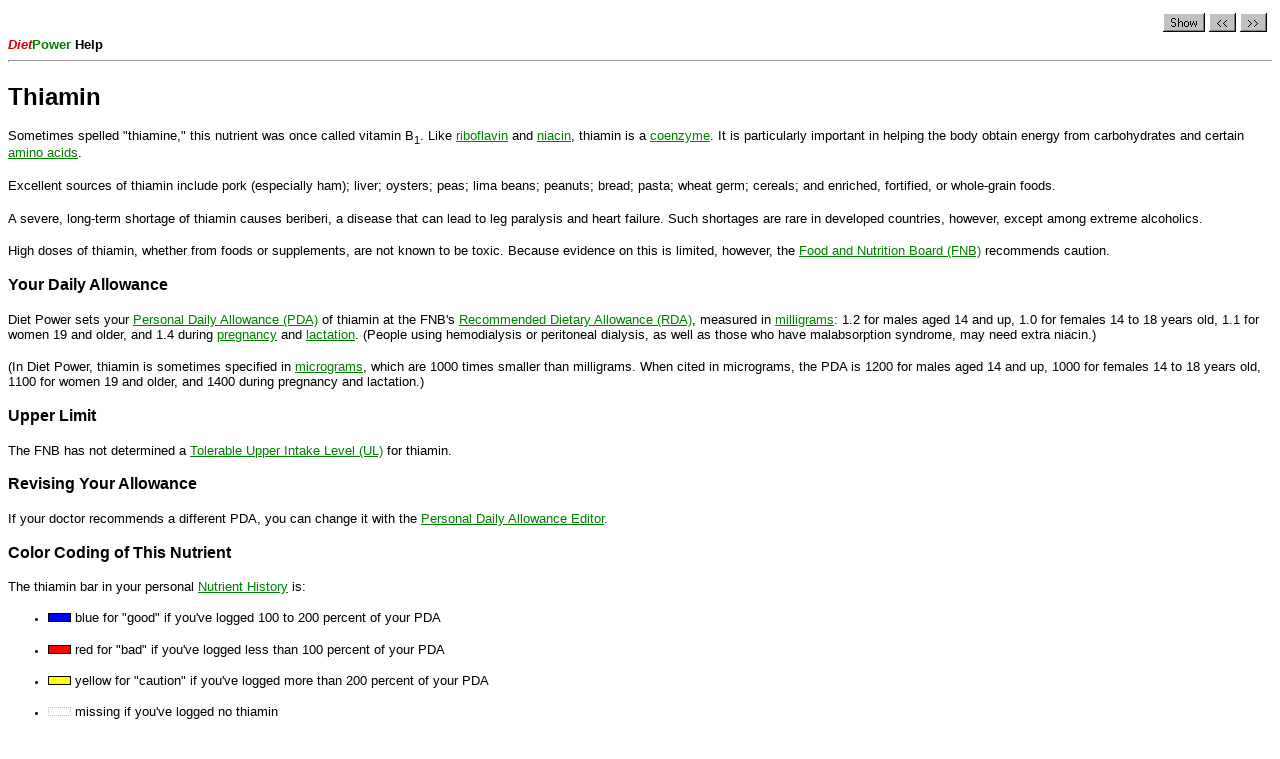

--- FILE ---
content_type: text/html
request_url: https://support.dietpower.com/diet/thiamin.htm
body_size: 6195
content:
<!doctype HTML public "-//W3C//DTD HTML 4.0 Frameset//EN">

<html>

<head>
<title>Thiamin</title>
<meta http-equiv="content-type" content="text/html; charset=windows-1252">
<meta name="generator" content="Adobe RoboHelp - www.adobe.com">
<link rel="stylesheet" href="../diet_ns.css"><script type="text/javascript" language="JavaScript" title="WebHelpSplitCss">
<!--
if (navigator.appName !="Netscape")
{   document.write("<link rel='stylesheet' href='../diet.css'>");}
//-->
</script>
<style type="text/css">
<!--
div.whs1 { width:100%; }
p.whs2 { font-weight:bold; margin-left:0pt; margin-right:0pt; margin-top:0pt; font-size:10pt; font-family:Arial, sans-serif; }
hr.whs3 { height:1px; float:alignleft; }
p.whs4 { margin-left:0pt; margin-right:0pt; margin-top:0pt; }
h1.whs5 { margin-bottom:0.00pt; margin-left:0in; margin-right:0pt; margin-top:0pt; color:#010100; font-size:18pt; }
p.whs6 { margin-left:0in; margin-right:0pt; margin-top:0pt; font-size:10pt; }
p.whs7 { margin-left:0in; margin-right:0pt; margin-top:0pt; color:#010100; font-size:10pt; }
p.whs8 { margin-left:0in; margin-right:0pt; margin-top:0pt; color:#010100; font-weight:bold; font-size:12pt; }
ul.whs9 { list-style:disc; }
p.whs10 { margin-right:0pt; margin-top:0pt; font-size:10pt; margin-left:0in; }
img_whs11 { width:23px; height:9px; border-style:none; }
hr.whs12 { float:aligncenter; height:1px; margin-bottom:0pt; margin-top:0pt; }
p.whs13 { font-size:10pt; font-family:Arial, sans-serif; margin-bottom:0pt; margin-left:0in; margin-right:0in; margin-top:0pt; }
p.whs14 { color:#010100; text-align:center; margin-bottom:0pt; font-size:10pt; font-family:Arial, sans-serif; font-weight:bold; margin-left:0in; margin-right:0in; margin-top:0pt; }
p.whs15 { color:#010100; font-size:10pt; font-family:Arial, sans-serif; text-align:center; margin-bottom:0pt; margin-left:0in; margin-right:0in; margin-top:0pt; }
p.whs16 { margin-bottom:0pt; margin-left:0in; margin-right:0in; margin-top:0pt; color:#010100; font-family:Arial, sans-serif; text-align:center; }
p.whs17 { margin-bottom:0pt; color:#010100; font-family:Arial, sans-serif; text-align:center; margin-left:0pt; margin-right:7.20pt; margin-top:0.00pt; font-size:10pt; }
p.whs18 { text-align:center; margin-left:0pt; margin-right:0pt; margin-top:0pt; }
-->
</style><script type="text/javascript" language="JavaScript">
<!--
if ((navigator.appName == "Netscape") && (parseInt(navigator.appVersion) == 4))
{
  var strNSS = "<style type='text/css'>";
  strNSS += "p.whs2 {margin-left:1pt;margin-right:1pt;margin-top:1pt; }";
  strNSS += "p.whs4 {margin-left:1pt;margin-right:1pt;margin-top:1pt; }";
  strNSS += "h1.whs5 {margin-bottom:1pt;margin-left:1pt;margin-right:1pt;margin-top:1pt; }";
  strNSS += "p.whs6 {margin-left:1pt;margin-right:1pt;margin-top:1pt; }";
  strNSS += "p.whs7 {margin-left:1pt;margin-right:1pt;margin-top:1pt; }";
  strNSS += "p.whs8 {margin-left:1pt;margin-right:1pt;margin-top:1pt; }";
  strNSS += "p.whs10 {margin-right:1pt;margin-top:1pt;margin-left:1pt; }";
  strNSS += "hr.whs12 {margin-bottom:1pt;margin-top:1pt; }";
  strNSS += "p.whs13 {margin-bottom:1pt;margin-left:1pt;margin-right:1pt;margin-top:1pt; }";
  strNSS += "p.whs14 {margin-bottom:1pt;margin-left:1pt;margin-right:1pt;margin-top:1pt; }";
  strNSS += "p.whs15 {margin-bottom:1pt;margin-left:1pt;margin-right:1pt;margin-top:1pt; }";
  strNSS += "p.whs16 {margin-bottom:1pt;margin-left:1pt;margin-right:1pt;margin-top:1pt; }";
  strNSS += "p.whs17 {margin-bottom:1pt;margin-left:1pt;margin-top:1pt; }";
  strNSS += "p.whs18 {margin-left:1pt;margin-right:1pt;margin-top:1pt; }";
  strNSS +="</style>";
  document.write(strNSS);
}
//-->
</script>
<script type="text/javascript" language="JavaScript" title="WebHelpInlineScript">
<!--
function reDo() {
  if (innerWidth != origWidth || innerHeight != origHeight)
     location.reload();
}
if ((parseInt(navigator.appVersion) == 4) && (navigator.appName == "Netscape")) {
	origWidth = innerWidth;
	origHeight = innerHeight;
	onresize = reDo;
}
onerror = null; 
//-->
</script>
<style type="text/css">
<!--
div.WebHelpPopupMenu { position:absolute; left:0px; top:0px; z-index:4; visibility:hidden; }
p.WebHelpNavBar { text-align:right; }
-->
</style><script type="text/javascript" language="javascript1.2" src="../whmsg.js"></script>
<script type="text/javascript" language="javascript" src="../whver.js"></script>
<script type="text/javascript" language="javascript1.2" src="../whproxy.js"></script>
<script type="text/javascript" language="javascript1.2" src="../whutils.js"></script>
<script type="text/javascript" language="javascript1.2" src="../whtopic.js"></script>
<script type="text/javascript" language="javascript1.2">
<!--
if (window.gbWhTopic)
{
	if (window.setRelStartPage)
	{
	addTocInfo("Reference\nNutrients, Information on\nThiamin");
addTocInfo("All Topics, Listed Alphabetically\nThiamin");
addAvenueInfo("Group0000","diet/text_entry_method_creating_a_diet_with_the.htm","diet/thought_food_for.htm");
addButton("show",BTN_IMG,"Show","","","","",0,0,"../whd_show0.gif","../whd_show2.gif","../whd_show1.gif");
addButton("hide",BTN_IMG,"Hide","","","","",0,0,"../whd_hide0.gif","../whd_hide2.gif","../whd_hide1.gif");
addButton("prev",BTN_IMG,"<<","","","","",0,0,"../whd_prev0.gif","../whd_prev2.gif","../whd_prev1.gif");
addButton("next",BTN_IMG,">>","","","","",0,0,"../whd_next0.gif","../whd_next2.gif","../whd_next1.gif");
addButton("websearch",BTN_IMG,"WebSearch","","","","",0,0,"../whd_wbsh0.gif","../whd_wbsh2.gif","../whd_wbsh1.gif");

	}


	if (window.setRelStartPage)
	{
	setRelStartPage("../index.htm");
addSearchFormHref("javascript:document.ehelpform.submit()");

		autoSync(1);
		sendSyncInfo();
		sendAveInfoOut();
	}

}
else
	if (window.gbIE4)
		document.location.reload();
//-->
</script>
</head>
<body><script type="text/javascript" language="javascript1.2">
<!--
if (window.writeIntopicBar)
	writeIntopicBar(4);
//-->
</script><script type="text/javascript" language="JavaScript1.2" src="../ehlpdhtm.js" x-save-method="compute-relative" name="EHELP_DHTM"></script>
<script type="text/javascript"
		language=JavaScript1.2>
<!-- 
if( typeof( kadovInitEffects ) != 'function' ) kadovInitEffects = new Function();if( typeof( kadovInitTrigger ) != 'function' ) kadovInitTrigger = new Function();if( typeof( kadovFilePopupInit ) != 'function' ) kadovFilePopupInit = new Function();if( typeof( kadovTextPopupInit ) != 'function' ) kadovTextPopupInit = new Function();
 //-->
</script>


<div placeholder id="header" class="whs1">
 <p class="whs2"><span style="font-style: italic; color: #cb0000;"><font color=#cb0000 ><I>Diet</I></font></span><span 
 style="color: #008000;"><font color=green >Power</font></span> Help</p>


<hr size="1" align="left" class="whs3">


 <p class="whs4">&nbsp;</p>
</div>
<h1 class="whs5">Thiamin</h1>

<p class="whs6">&nbsp;</p>

<p class="whs6"><font style="color: #010100;"
									color=#010100>Sometimes spelled &quot;thiamine,&quot; 
 this nutrient was once called vitamin B<span style="vertical-align: sub; font-size: 8pt;"><font size=1 style="font-size:8pt;">1</font></span></font><font 
 style="color: #010100;"
	color=#010100>. Like </font><a href="riboflavin.htm"><span style="font-size: 10pt;"><font size=2 style="font-size:10pt;">riboflavin</font></span></a><font 
 style="color: #010100;"
	color=#010100> and </font><a href="niacin.htm"><span style="font-size: 10pt;"><font size=2 style="font-size:10pt;">niacin</a>,</font></span><font 
 style="color: #010100;"
	color=#010100> thiamin is a </font><a href="javascript:void(0);" id="A1" onMouseOver="if (parseInt(navigator.appVersion) >= 4 && typeof(BSPSPopupOnMouseOver) == 'function') BSPSPopupOnMouseOver(event);" class="BSSCPopup" onclick="BSSCPopup('../glossary/coenzyme.htm');return false;"><span style="font-size: 10pt;"><font size=2 style="font-size:10pt;">coenzyme</a><script 
 type="text/javascript"
	language=JavaScript1.2><!--
kadovFilePopupInit('A1');
//--></script>.</font></span><font 
 style="color: #010100;"
	color=#010100> It is particularly important in helping the body obtain 
 energy from carbohydrates and certain </font><a href="javascript:void(0);" id="A2" onMouseOver="if (parseInt(navigator.appVersion) >= 4 && typeof(BSPSPopupOnMouseOver) == 'function') BSPSPopupOnMouseOver(event);" class="BSSCPopup" onclick="BSSCPopup('../glossary/amino_acid.htm');return false;"><span style="font-size: 10pt;"><font size=2 style="font-size:10pt;">amino 
 acids</a><script type="text/javascript"
										language=JavaScript1.2><!--
kadovFilePopupInit('A2');
//--></script>.</font></span> 
 </p>

<p class="whs6">&nbsp;</p>

<p class="whs7">Excellent sources of thiamin include pork 
 (especially ham); liver; oysters; peas; lima beans; peanuts; bread; pasta; 
 wheat germ; cereals; and enriched, fortified, or whole-grain foods.</p>

<p class="whs6">&nbsp;</p>

<p class="whs7">A severe, long-term shortage of thiamin causes 
 beriberi, a disease that can lead to leg paralysis and heart failure. 
 Such shortages are rare in developed countries, however, except among 
 extreme alcoholics.</p>

<p class="whs6">&nbsp;</p>

<p class="whs6"><font style="color: #010100;"
									color=#010100>High doses of thiamin, 
 whether from foods or supplements, are not known to be toxic. Because 
 evidence on this is limited, however, the </font><a href="javascript:void(0);" id="A3" onMouseOver="if (parseInt(navigator.appVersion) >= 4 && typeof(BSPSPopupOnMouseOver) == 'function') BSPSPopupOnMouseOver(event);" class="BSSCPopup" onclick="BSSCPopup('../glossary/food_and_nutrition_board_fnb.htm');return false;"><span style="font-size: 10pt;"><font size=2 style="font-size:10pt;">Food 
 and Nutrition Board (FNB)</font></span></a><script type="text/javascript"
	language=JavaScript1.2><!--
kadovFilePopupInit('A3');
//--></script><font 
 style="color: #010100;"
	color=#010100> recommends caution.</font></p>

<p class="whs6">&nbsp;</p>

<p class="whs8">Your Daily Allowance</p>

<p class="whs6">&nbsp;</p>

<p class="whs6"><font style="color: #010100;"
									color=#010100>Diet Power sets your 
 </font><a href="javascript:void(0);" id="A4" onMouseOver="if (parseInt(navigator.appVersion) >= 4 && typeof(BSPSPopupOnMouseOver) == 'function') BSPSPopupOnMouseOver(event);" class="BSSCPopup" onclick="BSSCPopup('../glossary/personal_daily_allowance_pda.htm');return false;"><span style="font-size: 10pt;"><font size=2 style="font-size:10pt;">Personal Daily Allowance 
 (PDA)</font></span></a><script type="text/javascript"
											language=JavaScript1.2><!--
kadovFilePopupInit('A4');
//--></script><font 
 style="color: #010100;"
	color=#010100> of thiamin at the FNB's </font><a href="javascript:void(0);" id="A5" onMouseOver="if (parseInt(navigator.appVersion) >= 4 && typeof(BSPSPopupOnMouseOver) == 'function') BSPSPopupOnMouseOver(event);" class="BSSCPopup" onclick="BSSCPopup('../glossary/recommended_dietary_allowance_rda.htm');return false;"><span style="font-size: 10pt;"><font size=2 style="font-size:10pt;">Recommended 
 Dietary Allowance (RDA)</a><script type="text/javascript"
														language=JavaScript1.2><!--
kadovFilePopupInit('A5');
//--></script>,</font></span><font 
 style="color: #010100;"
	color=#010100> measured in </font><a href="javascript:void(0);" id="A6" onMouseOver="if (parseInt(navigator.appVersion) >= 4 && typeof(BSPSPopupOnMouseOver) == 'function') BSPSPopupOnMouseOver(event);" class="BSSCPopup" onclick="BSSCPopup('../glossary/milligram.htm');return false;"><span style="font-size: 10pt;"><font size=2 style="font-size:10pt;">milligrams</a><script 
 type="text/javascript"
	language=JavaScript1.2><!--
kadovFilePopupInit('A6');
//--></script>:</font></span><font 
 style="color: #010100;"
	color=#010100> 1.2 for males aged 14 and up, 1.0 for females 14 to 
 18 years old, 1.1 for women 19 and older, and 1.4 during </font><a href="pregnancy.htm"><span 
 style="font-size: 10pt;"><font size=2 style="font-size:10pt;">pregnancy</font></span></a><font style="color: #010100;"
													color=#010100> and 
 </font><a href="lactation.htm"><span style="font-size: 10pt;"><font size=2 style="font-size:10pt;">lactation</a>.</font></span><font 
 style="color: #010100;"
	color=#010100> (People using hemodialysis or peritoneal dialysis, as 
 well as those who have malabsorption syndrome, may need extra niacin.)</font></p>

<p class="whs6">&nbsp;</p>

<p class="whs6"><font style="color: #010100;"
									color=#010100>(In Diet Power, thiamin 
 is sometimes specified in </font><a href="javascript:void(0);" id="A7" onMouseOver="if (parseInt(navigator.appVersion) >= 4 && typeof(BSPSPopupOnMouseOver) == 'function') BSPSPopupOnMouseOver(event);" class="BSSCPopup" onclick="BSSCPopup('../glossary/microgram.htm');return false;"><span style="font-size: 10pt;"><font size=2 style="font-size:10pt;">micrograms</a><script 
 type="text/javascript"
	language=JavaScript1.2><!--
kadovFilePopupInit('A7');
//--></script>,</font></span><font 
 style="color: #010100;"
	color=#010100> which are 1000 times smaller than milligrams. When cited 
 in micrograms, the PDA is 1200 for males aged 14 and up, 1000 for females 
 14 to 18 years old, 1100 for women 19 and older, and 1400 during pregnancy 
 and lactation.)</font></p>

<p class="whs6">&nbsp;</p>

<p class="whs8">Upper Limit</p>

<p class="whs6">&nbsp;</p>

<p class="whs6"><font style="color: #010100;"
									color=#010100>The FNB has not determined 
 a </font><a href="javascript:void(0);" id="A8" onMouseOver="if (parseInt(navigator.appVersion) >= 4 && typeof(BSPSPopupOnMouseOver) == 'function') BSPSPopupOnMouseOver(event);" class="BSSCPopup" onclick="BSSCPopup('../glossary/tolerable_upper_intake_level_ul.htm');return false;"><span style="font-size: 10pt;"><font size=2 style="font-size:10pt;">Tolerable Upper Intake 
 Level (UL)</font></span></a><script type="text/javascript"
													language=JavaScript1.2><!--
kadovFilePopupInit('A8');
//--></script><font 
 style="color: #010100;"
	color=#010100> for thiamin.</font></p>

<p class="whs6">&nbsp;</p>

<p class="whs8">Revising Your Allowance</p>

<p class="whs6">&nbsp;</p>

<p class="whs6"><font style="color: #010100;"
									color=#010100>If your doctor recommends 
 a different PDA, you can change it with the </font><a href="personal_daily_allowances_pdas_editing_your.htm"><span 
 style="font-size: 10pt;"><font size=2 style="font-size:10pt;">Personal Daily Allowance Editor</a>.</font></span></p>

<p class="whs6">&nbsp;</p>

<p class="whs8">Color Coding of This Nutrient</p>

<p class="whs6">&nbsp;</p>

<p class="whs6"><font style="color: #010100;"
									color=#010100>The thiamin bar in your 
 personal </font><a href="javascript:void(0);" id="A9" onMouseOver="if (parseInt(navigator.appVersion) >= 4 && typeof(BSPSPopupOnMouseOver) == 'function') BSPSPopupOnMouseOver(event);" class="BSSCPopup" onclick="BSSCPopup('../glossary/nutrient_history.htm');return false;"><span style="font-size: 10pt;"><font size=2 style="font-size:10pt;">Nutrient History</font></span></a><script 
 type="text/javascript"
	language=JavaScript1.2><!--
kadovFilePopupInit('A9');
//--></script><font 
 style="color: #010100;"
	color=#010100> is:</font></p>

<ul type="disc" class="whs9">
	
	<li class=kadov-p><p class="whs10"><img src="../image/diet0036.gif" alt="image\diet0036.gif" width="23px" height="9px" border="0" class="img_whs11"><font 
 style="color: #010100;"
	color=#010100> blue for &quot;good&quot; if you've logged 100 to 200 
 percent of your PDA<br>
	&nbsp;</font></p></li>
	
	<li class=kadov-p><p class="whs10"><img src="../image/diet0037.gif" alt="image\diet0037.gif" width="23px" height="9px" border="0" class="img_whs11"><font 
 style="color: #010100;"
	color=#010100> red for &quot;bad&quot; if you've logged less than 100 
 percent of your PDA<br>
	&nbsp;</font></p></li>
	
	<li class=kadov-p><p class="whs10"><img src="../image/diet0042.gif" alt="image\diet0042.gif" width="23px" height="9px" border="0" class="img_whs11"><font 
 style="color: #010100;"
	color=#010100> yellow for &quot;caution&quot; if you've logged more 
 than 200 percent of your PDA<br>
	&nbsp;</font></p></li>
	
	<li class=kadov-p><p class="whs10"><img src="../image/diet0038.gif" alt="image\diet0038.gif" width="23px" height="9px" border="0" class="img_whs11"><font 
 style="color: #010100;"
	color=#010100> missing if you've logged no thiamin</font></p></li>
</ul>

<p class="whs6"><font style="color: #010100;"
									color=#010100>In the </font><a href="javascript:void(0);" id="A10" onMouseOver="if (parseInt(navigator.appVersion) >= 4 && typeof(BSPSPopupOnMouseOver) == 'function') BSPSPopupOnMouseOver(event);" class="BSSCPopup" onclick="BSSCPopup('../glossary/nutrient_profile.htm');return false;"><span style="font-size: 10pt;"><font size=2 style="font-size:10pt;">nutrient profile</font></span></a><script 
 type="text/javascript"
	language=JavaScript1.2><!--
kadovFilePopupInit('A10');
//--></script><font 
 style="color: #010100;"
	color=#010100> of a food or recipe, the thiamin bar is:</font></p>

<ul type="disc" class="whs9">
	
	<li class=kadov-p><p class="whs10"><img src="../image/diet0039.gif" alt="image\diet0039.gif" width="23px" height="9px" border="0" class="img_whs11"><font 
 style="color: #010100;"
	color=#010100> green for &quot;good&quot; if getting your entire PDA 
 of calories from this item would give you more than 150 percent of your 
 PDA of thiamin<br>
	&nbsp;</font></p></li>
	
	<li class=kadov-p><p class="whs10"><img src="../image/diet0040.gif" alt="image\diet0040.gif" width="23px" height="9px" border="0" class="img_whs11"><font 
 style="color: #010100;"
	color=#010100> magenta for &quot;bad&quot; if getting all your calories 
 from the item would give you less than 50 percent of your PDA of thiamin<br>
	&nbsp;</font></p></li>
	
	<li class=kadov-p><p class="whs10"><img src="../image/diet0036.gif" alt="image\diet0036.gif" width="23px" height="9px" border="0" class="img_whs11"><font 
 style="color: #010100;"
	color=#010100> blue for &quot;neutral&quot; otherwise<br>
	&nbsp;</font></p></li>
	
	<li class=kadov-p><p class="whs10"><img src="../image/diet0038.gif" alt="image\diet0038.gif" width="23px" height="9px" border="0" class="img_whs11"><font 
 style="color: #010100;"
	color=#010100> missing if the amount of thiamin is either zero or (when 
 the word <span style="font-style: italic;"><I>Thiamin</I></span> is </font><a href="javascript:void(0);" id="A11" onMouseOver="if (parseInt(navigator.appVersion) >= 4 && typeof(BSPSPopupOnMouseOver) == 'function') BSPSPopupOnMouseOver(event);" class="BSSCPopup" onclick="BSSCPopup('../glossary/grayed_out.htm');return false;"><span style="font-size: 10pt;"><font size=2 style="font-size:10pt;">grayed out</a><script 
 type="text/javascript"
	language=JavaScript1.2><!--
kadovFilePopupInit('A11');
//--></script>)</font></span><font 
 style="color: #010100;"
	color=#010100> unknown</font></p></li>
</ul>

<p class="whs8">How Complete Are Diet Power's Thiamin Readings?</p>

<p class="whs6">&nbsp;</p>

<p class="whs7"><span style="font-style: italic; font-weight: bold;"><I><B>For 
 the 8500 generic items in the Food Dictionary:</B></I></span> very complete. Only 
 0.7 percent list their thiamin content as &quot;unknown.&quot;</p>

<p class="whs6">&nbsp;</p>

<p class="whs7"><span style="font-style: italic; font-weight: bold;"><I><B>For 
 the 2500 chain-restaurant items:</B></I></span> totally <span style="font-style: italic;"><I>in</I></span>complete. 
 All list thiamin as &quot;unknown.&quot;</p>

<p class="whs6">&nbsp;</p>

<p class="whs7"><span style="font-style: italic; font-weight: bold;"><I><B>For 
 all 11,000 items combined:</B></I></span> not terribly complete. About 23 percent 
 list thiamin as &quot;unknown.&quot;</p>

<p class="whs6">&nbsp;</p>

<p class="whs7">These figures mean that if you frequently 
 log chain-restaurant foods (or user-added foods with missing thiamin readings), 
 your Nutrient History may underreport your intake of thiamin by a few 
 points.</p>

<p class="whs6">&nbsp;</p>

<p class="whs6"><font style="color: #010100;"
									color=#010100>To see whether a particular 
 food has a thiamin reading, open the Food Dictionary and check the food's 
 nutrient profile. If you find a question mark beside &quot;Thiamin,&quot; 
 it means the amount is unknown. (To see <span style="font-style: italic;"><I>all</I></span> 
 foods with unknown thiamin readings, click the dictionary's </font><a 
 href="powerfoods.htm"><span style="font-size: 10pt;"><font size=2 style="font-size:10pt;">PowerFoods</font></span></a><font 
 style="color: #010100;"
	color=#010100> tab and sort the foods by thiamin power; then scroll 
 toward the bottom of the list until you see foods with question marks 
 in the &quot;Power Rating&quot; column.)</font></p>

<p class="whs6">&nbsp;</p>

<p class="whs8">Thiamin on Food Labels</p>

<p class="whs6">&nbsp;</p>

<p class="whs6"><font style="color: #010100;"
									color=#010100>Food labels are not required 
 to report thiamin content, but many do. They may cite the content in milligrams, 
 percent of </font><a href="javascript:void(0);" id="A12" onMouseOver="if (parseInt(navigator.appVersion) >= 4 && typeof(BSPSPopupOnMouseOver) == 'function') BSPSPopupOnMouseOver(event);" class="BSSCPopup" onclick="BSSCPopup('../glossary/value_daily.htm');return false;"><span style="font-size: 10pt;"><font size=2 style="font-size:10pt;">Daily Value</a><script 
 type="text/javascript"
	language=JavaScript1.2><!--
kadovFilePopupInit('A12');
//--></script>,</font></span><font 
 style="color: #010100;"
	color=#010100> or both.</font></p>

<p class="whs6">&nbsp;</p>

<p class="whs7">The Daily Value for thiamin is 1.5 milligrams, 
 or 1500 micrograms. This amount is not necessarily right for you, however<font 
 style="font-family: Symbol;"
	face=Symbol>¾</font>it's a rough estimate meant to accommodate most 
 of the U.S. population.</p>

<p class="whs6">&nbsp;</p>

<p class="whs6"><font style="color: #010100;"
									color=#010100>For more on label regulations, 
 see </font><a href="labels_food.htm"><span style="font-size: 10pt;"><font size=2 style="font-size:10pt;">Labels, 
 Food</a>.</font></span></p>

<p class="whs6">&nbsp;</p>


<hr align="center" size="1" class="whs12">


<p class="whs13">&nbsp;</p>

<p align="center" class="whs14"><a href="mailto:webmaster@dietpower.com?Subject=Suggestion for the Help topic 'Thiamin'">Got 
 a Suggestion for This Page?</a></p>

<p align="center" class="whs15">&nbsp;</p>

<p align="center" class="whs16">Last Modified: 7/27/07</p>

<p align="center" class="whs16">&nbsp;</p>

<p align="center" class="whs17">&nbsp;</p>

<p align="center" class="whs17">&nbsp;</p>

<div placeholder id="footer" class="whs1">
 <p align="center" class="whs18">&nbsp;</p>
</div>
<script type="text/javascript" language="javascript1.2">
<!--
if (window.writeIntopicBar)
	writeIntopicBar(0);
//-->
</script>
<form method="POST" action="http://www.helpcommunity.com/ehelpapi.asp?cmd=WebSave" name="ehelpform" target="_top" style="display:'none';">
<input type="hidden" name="data" value="[base64]">
</form>
</body>
</html>


--- FILE ---
content_type: text/css
request_url: https://support.dietpower.com/diet_ns.css
body_size: 18865
content:
P { 
   margin-left:5.75pt; 
   margin-right:6.50pt; 
   margin-top:4.00pt; 
   margin-bottom:1pt; 
   text-align:left; 
   font-family:Arial; 
   font-size:8pt;  }
LI.kadov-P { 
            text-align:left; 
            font-family:Arial; 
            font-size:8pt;  }
H1 { 
    margin-left:5.75pt; 
    margin-right:6.50pt; 
    margin-top:6.00pt; 
    margin-bottom:2.00pt; 
    text-align:left; 
    font-family:Arial; 
    font-size:8pt; 
    font-weight:bold;  }
LI.kadov-H1 { 
             text-align:left; 
             font-family:Arial; 
             font-size:8pt; 
             font-weight:bold;  }
H2 { 
    margin-left:5.75pt; 
    margin-right:6.50pt; 
    margin-top:6.00pt; 
    margin-bottom:2.00pt; 
    text-align:left; 
    font-family:Arial; 
    font-size:8pt; 
    font-weight:bold;  }
LI.kadov-H2 { 
             text-align:left; 
             font-family:Arial; 
             font-size:8pt; 
             font-weight:bold;  }
H3 { 
    margin-left:5.75pt; 
    margin-right:6.50pt; 
    margin-top:6.00pt; 
    margin-bottom:2.00pt; 
    text-align:left; 
    font-family:Arial; 
    font-size:8pt; 
    font-weight:bold;  }
LI.kadov-H3 { 
             text-align:left; 
             font-family:Arial; 
             font-size:8pt; 
             font-weight:bold;  }
H4 { 
    margin-left:18.00pt; 
    margin-right:6.50pt; 
    margin-top:4.00pt; 
    margin-bottom:1pt; 
    text-align:left; 
    font-family:Arial; 
    font-size:10pt;  }
LI.kadov-H4 { 
             text-align:left; 
             font-family:Arial; 
             font-size:10pt;  }
H5 { 
    margin-left:5.75pt; 
    margin-right:6.50pt; 
    margin-top:12.00pt; 
    margin-bottom:3.00pt; 
    text-align:left; 
    font-family:Arial; 
    font-size:11pt;  }
LI.kadov-H5 { 
             text-align:left; 
             font-family:Arial; 
             font-size:11pt;  }
H6 { 
    margin-left:5.75pt; 
    margin-right:6.50pt; 
    margin-top:12.00pt; 
    margin-bottom:3.00pt; 
    text-align:left; 
    font-family:Arial; 
    font-size:11pt; 
    font-style:italic;  }
LI.kadov-H6 { 
             text-align:left; 
             font-family:Arial; 
             font-size:11pt; 
             font-style:italic;  }
H6.Heading7 { 
             margin-left:5.75pt; 
             margin-right:6.50pt; 
             margin-top:12.00pt; 
             margin-bottom:3.00pt; 
             text-align:left; 
             font-family:Arial; 
             font-size:8pt;  }
LI.kadov-H6-CHeading7 { 
                       text-align:left; 
                       font-family:Arial; 
                       font-size:8pt;  }
H6.Heading8 { 
             margin-left:5.75pt; 
             margin-right:6.50pt; 
             margin-top:12.00pt; 
             margin-bottom:3.00pt; 
             text-align:left; 
             font-family:Arial; 
             font-size:8pt; 
             font-style:italic;  }
LI.kadov-H6-CHeading8 { 
                       text-align:left; 
                       font-family:Arial; 
                       font-size:8pt; 
                       font-style:italic;  }
H6.Heading9 { 
             margin-left:5.75pt; 
             margin-right:6.50pt; 
             margin-top:12.00pt; 
             margin-bottom:3.00pt; 
             text-align:left; 
             font-family:Arial; 
             font-size:7pt; 
             font-style:italic;  }
LI.kadov-H6-CHeading9 { 
                       text-align:left; 
                       font-family:Arial; 
                       font-size:7pt; 
                       font-style:italic;  }
P.footnote-text { 
                 margin-left:5.75pt; 
                 margin-right:6.50pt; 
                 margin-top:4.00pt; 
                 margin-bottom:1pt; 
                 text-align:left; 
                 font-family:Arial; 
                 font-size:10pt;  }
LI.kadov-P-Cfootnote-text { 
                           text-align:left; 
                           font-family:Arial; 
                           font-size:10pt;  }
P.toc-1 { 
         margin-right:6.50pt; 
         margin-top:4.00pt; 
         margin-bottom:1pt; 
         text-align:left; 
         font-family:Arial; 
         font-size:8pt;  }
LI.kadov-P-Ctoc-1 { 
                   text-align:left; 
                   font-family:Arial; 
                   font-size:8pt;  }
P.toc-2 { 
         margin-top:1pt; 
         margin-bottom:1pt; 
         text-align:left; 
         font-family:Arial; 
         font-size:10pt;  }
LI.kadov-P-Ctoc-2 { 
                   text-align:left; 
                   font-family:Arial; 
                   font-size:10pt;  }
P.toc-3 { 
         margin-left:10.00pt; 
         margin-top:4.00pt; 
         margin-bottom:1pt; 
         text-align:left; 
         font-family:Helv; 
         font-size:10pt; 
         font-style:italic;  }
LI.kadov-P-Ctoc-3 { 
                   text-align:left; 
                   font-family:Helv; 
                   font-size:10pt; 
                   font-style:italic;  }
P.toc-4 { 
         margin-left:20.00pt; 
         margin-top:4.00pt; 
         margin-bottom:1pt; 
         text-align:left; 
         font-family:Helv; 
         font-size:9pt;  }
LI.kadov-P-Ctoc-4 { 
                   text-align:left; 
                   font-family:Helv; 
                   font-size:9pt;  }
P.toc-5 { 
         margin-left:30.00pt; 
         margin-top:4.00pt; 
         margin-bottom:1pt; 
         text-align:left; 
         font-family:Helv; 
         font-size:9pt;  }
LI.kadov-P-Ctoc-5 { 
                   text-align:left; 
                   font-family:Helv; 
                   font-size:9pt;  }
P.toc-6 { 
         margin-left:40.00pt; 
         margin-top:4.00pt; 
         margin-bottom:1pt; 
         text-align:left; 
         font-family:Helv; 
         font-size:9pt;  }
LI.kadov-P-Ctoc-6 { 
                   text-align:left; 
                   font-family:Helv; 
                   font-size:9pt;  }
P.toc-7 { 
         margin-left:50.00pt; 
         margin-top:4.00pt; 
         margin-bottom:1pt; 
         text-align:left; 
         font-family:Helv; 
         font-size:9pt;  }
LI.kadov-P-Ctoc-7 { 
                   text-align:left; 
                   font-family:Helv; 
                   font-size:9pt;  }
P.toc-8 { 
         margin-left:60.00pt; 
         margin-top:4.00pt; 
         margin-bottom:1pt; 
         text-align:left; 
         font-family:Helv; 
         font-size:9pt;  }
LI.kadov-P-Ctoc-8 { 
                   text-align:left; 
                   font-family:Helv; 
                   font-size:9pt;  }
P.toc-9 { 
         margin-left:70.00pt; 
         margin-top:4.00pt; 
         margin-bottom:1pt; 
         text-align:left; 
         font-family:Helv; 
         font-size:9pt;  }
LI.kadov-P-Ctoc-9 { 
                   text-align:left; 
                   font-family:Helv; 
                   font-size:9pt;  }
P.index-1 { 
           margin-left:10.00pt; 
           margin-top:4.00pt; 
           margin-bottom:1pt; 
           text-indent:0; 
           text-align:left; 
           font-family:Helv; 
           font-size:10pt;  }
LI.kadov-P-Cindex-1 { 
                     text-indent:0; 
                     text-align:left; 
                     font-family:Helv; 
                     font-size:10pt;  }
P.index-heading { 
                 margin-left:36.00pt; 
                 margin-top:6.00pt; 
                 margin-bottom:6.00pt; 
                 text-align:left; 
                 font-family:Helv; 
                 font-size:10pt; 
                 font-weight:bold; 
                 font-style:italic;  }
LI.kadov-P-Cindex-heading { 
                           text-align:left; 
                           font-family:Helv; 
                           font-size:10pt; 
                           font-weight:bold; 
                           font-style:italic;  }
P.index-2 { 
           margin-left:20.00pt; 
           margin-top:4.00pt; 
           margin-bottom:1pt; 
           text-indent:0; 
           text-align:left; 
           font-family:Helv; 
           font-size:10pt;  }
LI.kadov-P-Cindex-2 { 
                     text-indent:0; 
                     text-align:left; 
                     font-family:Helv; 
                     font-size:10pt;  }
P.index-3 { 
           margin-left:30.00pt; 
           margin-top:4.00pt; 
           margin-bottom:1pt; 
           text-indent:0; 
           text-align:left; 
           font-family:Helv; 
           font-size:10pt;  }
LI.kadov-P-Cindex-3 { 
                     text-indent:0; 
                     text-align:left; 
                     font-family:Helv; 
                     font-size:10pt;  }
P.index-4 { 
           margin-left:40.00pt; 
           margin-top:4.00pt; 
           margin-bottom:1pt; 
           text-indent:0; 
           text-align:left; 
           font-family:Helv; 
           font-size:10pt;  }
LI.kadov-P-Cindex-4 { 
                     text-indent:0; 
                     text-align:left; 
                     font-family:Helv; 
                     font-size:10pt;  }
P.index-5 { 
           margin-left:50.00pt; 
           margin-top:4.00pt; 
           margin-bottom:1pt; 
           text-indent:0; 
           text-align:left; 
           font-family:Helv; 
           font-size:10pt;  }
LI.kadov-P-Cindex-5 { 
                     text-indent:0; 
                     text-align:left; 
                     font-family:Helv; 
                     font-size:10pt;  }
P.index-6 { 
           margin-left:60.00pt; 
           margin-top:4.00pt; 
           margin-bottom:1pt; 
           text-indent:0; 
           text-align:left; 
           font-family:Helv; 
           font-size:10pt;  }
LI.kadov-P-Cindex-6 { 
                     text-indent:0; 
                     text-align:left; 
                     font-family:Helv; 
                     font-size:10pt;  }
P.index-7 { 
           margin-left:70.00pt; 
           margin-top:4.00pt; 
           margin-bottom:1pt; 
           text-indent:0; 
           text-align:left; 
           font-family:Helv; 
           font-size:10pt;  }
LI.kadov-P-Cindex-7 { 
                     text-indent:0; 
                     text-align:left; 
                     font-family:Helv; 
                     font-size:10pt;  }
P.index-8 { 
           margin-left:80.00pt; 
           margin-top:4.00pt; 
           margin-bottom:1pt; 
           text-indent:0; 
           text-align:left; 
           font-family:Helv; 
           font-size:10pt;  }
LI.kadov-P-Cindex-8 { 
                     text-indent:0; 
                     text-align:left; 
                     font-family:Helv; 
                     font-size:10pt;  }
P.index-9 { 
           margin-left:90.00pt; 
           margin-top:4.00pt; 
           margin-bottom:1pt; 
           text-indent:0; 
           text-align:left; 
           font-family:Helv; 
           font-size:10pt;  }
LI.kadov-P-Cindex-9 { 
                     text-indent:0; 
                     text-align:left; 
                     font-family:Helv; 
                     font-size:10pt;  }
P.Normal-Indent { 
                 margin-left:36.00pt; 
                 margin-right:6.50pt; 
                 margin-top:4.00pt; 
                 margin-bottom:1pt; 
                 text-align:left; 
                 font-family:Arial; 
                 font-size:8pt;  }
LI.kadov-P-CNormal-Indent { 
                           text-align:left; 
                           font-family:Arial; 
                           font-size:8pt;  }
P.Tip-Note-Heading { 
                    margin-left:5.75pt; 
                    margin-right:6.50pt; 
                    margin-top:6.00pt; 
                    margin-bottom:1pt; 
                    text-align:left; 
                    font-family:Arial; 
                    font-size:8pt; 
                    font-weight:bold;  }
LI.kadov-P-CTip-Note-Heading { 
                              text-align:left; 
                              font-family:Arial; 
                              font-size:8pt; 
                              font-weight:bold;  }
P.Tip-Note-Text { 
                 margin-left:15.10pt; 
                 margin-right:6.50pt; 
                 margin-top:4.00pt; 
                 margin-bottom:1pt; 
                 text-align:left; 
                 font-family:Arial; 
                 font-size:8pt;  }
LI.kadov-P-CTip-Note-Text { 
                           text-align:left; 
                           font-family:Arial; 
                           font-size:8pt;  }
P.Tip-Note-Text-Bulleted { 
                          margin-left:15.10pt; 
                          margin-right:6.50pt; 
                          margin-top:4.00pt; 
                          margin-bottom:1pt; 
                          text-indent:0; 
                          text-align:left; 
                          font-family:Arial; 
                          font-size:8pt;  }
LI.kadov-P-CTip-Note-Text-Bulleted { 
                                    text-indent:0; 
                                    text-align:left; 
                                    font-family:Arial; 
                                    font-size:8pt;  }
P.Topic-Text-Bulleted { 
                       margin-bottom:1pt; 
                       text-align:left; 
                       font-family:Arial; 
                       font-size:8pt; 
                       margin-left:1pt; 
                       margin-right:1pt; 
                       margin-top:1pt;  }
LI.kadov-P-CTopic-Text-Bulleted { 
                                 text-align:left; 
                                 font-family:Arial; 
                                 font-size:8pt;  }
P.Topic-Text-Indent { 
                     margin-left:15.10pt; 
                     margin-right:6.50pt; 
                     margin-top:4.00pt; 
                     margin-bottom:1pt; 
                     text-align:left; 
                     font-family:Arial; 
                     font-size:8pt;  }
LI.kadov-P-CTopic-Text-Indent { 
                               text-align:left; 
                               font-family:Arial; 
                               font-size:8pt;  }
P.Topic-Text-Numbered { 
                       margin-bottom:1pt; 
                       text-align:left; 
                       font-family:Arial; 
                       margin-right:1pt; 
                       margin-top:1pt; 
                       list-style:decimal; 
                       font-size:10pt; 
                       margin-left:1pt;  }
LI.kadov-P-CTopic-Text-Numbered { 
                                 text-align:left; 
                                 font-family:Arial; 
                                 list-style:decimal; 
                                 font-size:10pt;  }
P.Topic-Text-Onestep { 
                      margin-left:15.10pt; 
                      margin-right:6.50pt; 
                      margin-top:4.00pt; 
                      margin-bottom:1pt; 
                      text-indent:0; 
                      text-align:left; 
                      font-family:Arial; 
                      font-size:8pt;  }
LI.kadov-P-CTopic-Text-Onestep { 
                                text-indent:0; 
                                text-align:left; 
                                font-family:Arial; 
                                font-size:8pt;  }
P.Body-Text { 
             margin-bottom:1pt; 
             text-align:left; 
             font-family:Arial; 
             font-size:10pt; 
             color:#010100; 
             margin-left:1pt; 
             margin-right:1pt; 
             margin-top:1pt;  }
LI.kadov-P-CBody-Text { 
                       text-align:left; 
                       font-family:Arial; 
                       font-size:10pt; 
                       color:#010100;  }
P.Body-Text-2 { 
               margin-left:1pt; 
               margin-top:1pt; 
               margin-bottom:1pt; 
               text-align:left; 
               font-family:Arial; 
               font-size:10pt; 
               color:#010100;  }
LI.kadov-P-CBody-Text-2 { 
                         text-align:left; 
                         font-family:Arial; 
                         font-size:10pt; 
                         color:#010100;  }
P.Body-Text-3 { 
               margin-top:1pt; 
               margin-bottom:1pt; 
               text-align:left; 
               font-family:Arial; 
               font-size:7pt; 
               color:#ff0000;  }
LI.kadov-P-CBody-Text-3 { 
                         text-align:left; 
                         font-family:Arial; 
                         font-size:7pt; 
                         color:#ff0000;  }
P.Normal-\0028Web\0029 { 
                        margin-top:5.00pt; 
                        margin-bottom:5.00pt; 
                        text-align:left; 
                        font-size:12pt; 
                        color:#000000;  }
LI.kadov-P-CNormal-\0028Web\0029 { 
                                  text-align:left; 
                                  font-size:12pt; 
                                  color:#000000;  }
P.Body-Text-Indent-2 { 
                      margin-left:1pt; 
                      margin-top:1pt; 
                      margin-bottom:1pt; 
                      text-align:left; 
                      font-family:Arial; 
                      font-size:10pt; 
                      color:#010100;  }
LI.kadov-P-CBody-Text-Indent-2 { 
                                text-align:left; 
                                font-family:Arial; 
                                font-size:10pt; 
                                color:#010100;  }
P.annotation-text { 
                   margin-left:5.75pt; 
                   margin-right:6.50pt; 
                   margin-top:4.00pt; 
                   margin-bottom:1pt; 
                   text-align:left; 
                   font-family:Arial; 
                   font-size:10pt;  }
LI.kadov-P-Cannotation-text { 
                             text-align:left; 
                             font-family:Arial; 
                             font-size:10pt;  }
P.Body-Text-Indent-3 { 
                      margin-left:13.50pt; 
                      margin-top:1pt; 
                      margin-bottom:1pt; 
                      text-indent:0; 
                      text-align:left; 
                      font-family:Arial; 
                      font-size:10pt; 
                      color:#010100;  }
LI.kadov-P-CBody-Text-Indent-3 { 
                                text-indent:0; 
                                text-align:left; 
                                font-family:Arial; 
                                font-size:10pt; 
                                color:#010100;  }
A:link { 
        color:#008000;  }
A:visited { 
           color:#800080;  }
A:active { 
          color:#ff0000;  }
A:hover { 
         color:#000000;  }


--- FILE ---
content_type: text/javascript
request_url: https://support.dietpower.com/ehlpdhtm.js
body_size: 121361
content:
// eHelp® Corporation Dynamic HTML JavaScript 
// Copyright© 1998-2003 eHelp® Corporation.All rights reserved.
// Version=4.82

// Warning:Do not modify this file.It is generated by RoboHELP® and changes will be overwritten.

//// Segment Begin -- (JavaScript 1.0)

/// Section Begin - General and relative topics(JavaScript 1.0)

//{{HH_SYMBOL_SECTION
var HH_ChmFilename = "";
var HH_WindowName = "";
var HH_GlossaryFont = "";
var HH_Glossary = "";
var HH_Avenue = "";
var HH_ActiveX = false;
//}}HH_SYMBOL_SECTION

//Begin to support previous generic parameters
//Get the information about the browser.
var gstrBsAgent 	= navigator.userAgent.toLowerCase();
var gnBsVer	   		= parseInt(navigator.appVersion);

var gbBsOpera		= (gstrBsAgent.indexOf('opera') != -1);
var gbBsKonqueror	= (gstrBsAgent.indexOf('konqueror') != -1);
var gbBsSafari		= (gstrBsAgent.indexOf('safari') != -1);
var gbBsIE  		= (gstrBsAgent.indexOf('msie') != -1) && !gbBsOpera && !gbBsKonqueror && !gbBsSafari;
var gbBsNS  		= (gstrBsAgent.indexOf('mozilla') != -1) && ((gstrBsAgent.indexOf('spoofer') == -1) && (gstrBsAgent.indexOf('compatible') == -1)) && !gbBsOpera && !gbBsKonqueror && !gbBsSafari;

var gbBsMac			= (gstrBsAgent.indexOf('mac') != -1);
var gbBsWindows		= ((gstrBsAgent.indexOf('win') != -1) || (gstrBsAgent.indexOf('16bit') != -1));
var gbBsSunOS		= (gstrBsAgent.indexOf("sunos") != -1);

var gbBsIE3Before 	= ((gbBsIE) && (gnBsVer <= 2));
var gbBsNS3Before 	= ((gbBsNS) && (gnBsVer <= 3));

var gbBsNS2			= ((gbBsNS) && (gnBsVer <= 2));
var gbBsNS3			= ((gbBsNS) && (gnBsVer == 3));
var gbBsIE300301	= ((gbBsIE) && (gnBsVer == 2) && ((gstrBsAgent.indexOf("3.00") != -1)||(gstrBsAgent.indexOf("3.0a") != -1)||(gstrBsAgent.indexOf("3.0b")!=-1)||(gstrBsAgent.indexOf("3.01")!=-1)));
var gbBsIE302		= ((gbBsIE) && (gnBsVer == 2) && (gstrBsAgent.indexOf("3.02") != -1));

var gbBsNS4			= ((gbBsNS) && (gnBsVer >= 4));
var gbBsNS6			= ((gbBsNS) && (gnBsVer >= 5));
var	gbBsNS7			= false;

var gbBsIE4			= ((gbBsIE) && (gnBsVer >= 4));
var gbBsIE5			= false;
var gbBsIE55		= false;

var gbBsOpera6		= false;
var gbBsOpera7		= false;

var gbBsKonqueror3	= false;



gbBsIE = (navigator.appName.indexOf("Microsoft") != -1) && !gbBsOpera && !gbBsKonqueror && !gbBsSafari;;
if (gbBsIE)
{
	if (parseInt(navigator.appVersion) >= 4) {
		gbBsIE4 = true;
		if (gbBsIE4) {
			var nPos = gstrBsAgent.indexOf("msie");
			var strIEversion = gstrBsAgent.substring(nPos + 5);
			var nVersion =  parseFloat(strIEversion);
			if (nVersion >= 5)
				gbBsIE5 = true;
			if (nVersion >= 5.5)
				gbBsIE55 = true;
		}
	}
}
if (gbBsNS6)
{
	var nPos=gstrBsAgent.indexOf("gecko");
	if(nPos!=-1)
	{
		var nPos2=gstrBsAgent.indexOf("/", nPos);
		if(nPos2!=-1)
		{
			var nVersion=parseFloat(gstrBsAgent.substring(nPos2+1));
			if (nVersion>=20020823)
				gbBsNS7=true;
		}
	}	
}
if (gbBsOpera)
{
	var nPos = gstrBsAgent.indexOf("opera");
	if(nPos!=-1)
	{
		var nVersion = parseFloat(gstrBsAgent.substring(nPos+6));
		if (nVersion >= 6)
		{
			gbBsOpera6=true;
			if (nVersion >=7)
				gbBsOpera7=true;	
		}
	}
}
if (gbBsKonqueror)
{
	var nPos = gstrBsAgent.indexOf("konqueror");
	if(nPos!=-1)
	{
		var nVersion = parseFloat(gstrBsAgent.substring(nPos+10));
		if (nVersion >= 3)
		{
			gbBsKonqueror3=true;
		}
	}
}

function insertAdjacentHTML(obj, where, htmlStr)
{
	if (gbBsIE || gbBsOpera7)
	{
		obj.insertAdjacentHTML(where, htmlStr);
	}
	else if (gbBsNS6 || gbBsSafari)
	{
		var r = obj.ownerDocument.createRange();
		r.setStartBefore(obj);
		var	parsedHTML = r.createContextualFragment(htmlStr);
		
		switch (where){
		case 'beforeBegin':
			obj.parentNode.insertBefore(parsedHTML,obj);
			break;
		case 'afterBegin':
			obj.insertBefore(parsedHTML,obj.firstChild);
			break;
		case 'beforeEnd':
			obj.appendChild(parsedHTML);
			break;
		case 'afterEnd':
			if (obj.nextSibling){
			obj.parentNode.insertBefore(parsedHTML,obj.nextSibling);
			} else {
			obj.parentNode.appendChild(parsedHTML);
			}
			break;
		}
	}
}

// Utilities functions.
function BsscHasExtJs()
{
	if( gbBsIE3Before || gbBsNS3Before)
		return false;
	return true;
}

// Register event handler
var gBsOnLoads 			= new Array();	// An array holds all the onload event handler.
var gBsOnClicks 		= new Array();	// An array holds all the onClick event handler.
var gBsOnUnLoads 		= new Array();	// An array holds all the OnUnLoad event handler.
var gBsOnMouseOvers 	= new Array();	// An array holds all the OnMouseOver event handler.
var gBsOnMouseOuts 		= new Array();	// An array holds all the OnMouseOut event handler.

var gbOrignalOnMouseDown = null;

function BsscRegisterOnLoad(funcHandler)
{
	var nLength = gBsOnLoads.length;
	gBsOnLoads[nLength] = funcHandler;
}

function BsscRegisterOnClick(funcHandler)
{
	var nLength = gBsOnClicks.length;
	gBsOnClicks[nLength] = funcHandler;
}

function BsscRegisterOnUnLoad(funcHandler)
{
	var nLength = gBsOnUnLoads.length;
	gBsOnUnLoads[nLength] = funcHandler;
}

function BsscRegisterOnMouseOver(funcHandler)
{
	var nLength = gBsOnMouseOvers.length;
	gBsOnMouseOvers[nLength] = funcHandler;
}

function BsscRegisterOnMouseOut(funcHandler)
{
	var nLength = gBsOnMouseOuts.length;
	gBsOnMouseOuts[nLength] = funcHandler;
}

function BsGeneralOnLoad()
{
	if (!gbBsIE4 && !gbBsNS4)
		return;

	// Make everything visible in navigator
	if (gbBsNS4 && !gbBsNS6) {
		// Make some special effects items visible
		for (var iLayer = 0; iLayer < document.layers.length; iLayer++) {
			document.layers[iLayer].visibility = "show";
			document.layers[iLayer].left = 0;
		}
	}
}

// If resize the netscape browser, need to reload it.
function BsReDo()
{
  if (innerWidth != origWidth || innerHeight != origHeight)
     location.reload();
}
// End of the local functions.

// The following functions are used by the html files.
function BSSCOnLoad()
{
	if( !BsscHasExtJs() )
		return;
	for (var nElement = gBsOnLoads.length - 1; nElement >= 0; nElement--)
		gBsOnLoads[nElement]();
}

function BSSCOnClick()
{
	if (!BsscHasExtJs()) return;
		
	for (var nElement = gBsOnClicks.length - 1; nElement >= 0; nElement--)
		gBsOnClicks[nElement]();
}

function BSSCOnUnload()
{
	if (!BsscHasExtJs()) return;
	for (var nElement = gBsOnUnLoads.length - 1; nElement >= 0; nElement--)
		gBsOnUnLoads[nElement]();
}

function BSSCOnMouseOver()
{
	if (!BsscHasExtJs()) return;
	for (var nElement = gBsOnMouseOvers.length - 1; nElement >= 0; nElement--)
		gBsOnMouseOvers[nElement]();
}

function BSSCOnMouseOut()
{
	if (!BsscHasExtJs()) return;
	for (var nElement = gBsOnMouseOuts.length - 1; nElement >= 0; nElement--)
	{
		gBsOnMouseOuts[nElement]();
	}
}
// End of invocation of the event handle functions.

// Add the GereralOnLoad to the onload array.
if (typeof(BsscRegisterOnLoad) != "undefined")
{
	BsscRegisterOnLoad(BsGeneralOnLoad);
}
if (gbBsNS4&&!gbBsNS6) {
	origWidth = innerWidth;
	origHeight = innerHeight;
	onresize = BsReDo;
}
//End to support previous generic parameters

//Begin to support previous HHActiveX invoking
function BsHHActivateComponents()
{
	if( HH_ActiveX && (HH_ChmFilename != "") && ((self == top) || (self == top.frames[0])))
	{
		var objBody = getElementsByTag(document,"BODY")[0];
		if( typeof(objBody) == "object" )
		{
			insertAdjacentHTML(objBody, "beforeEnd", '<OBJECT ID="HHComponentActivator" CLASSID="CLSID:399CB6C4-7312-11D2-B4D9-00105A0422DF" width=0 height=0></OBJECT>');
			if (HHComponentActivator.object)
				HHComponentActivator.Activate(HH_ChmFilename, HH_WindowName, HH_GlossaryFont, HH_Glossary, HH_Avenue);
		}
	}
}

function BsHHActivXOnLoad()
{	
	if( gbBsIE4 )
		BsHHActivateComponents(); 
}

if( typeof(BsscRegisterOnLoad) != "undefined" )
{
	BsscRegisterOnLoad(BsHHActivXOnLoad);
}
//End to support previous HHActiveX invoking

//Begin to support previous relative topics
//If webHelp needs Related Topics DHTMLcode, it's supposed to add it here
var gbPopupMenuTimeoutExpired = false;
var gbInPopupMenu = false;
var gbPopupMenuTopicList = null;
var gOlddocumentClick = null;

//////////////////////////////////////////////////////////////////////////////////////////
//
// Popup Menu code
//
//////////////////////////////////////////////////////////////////////////////////////////

var g_bIsPopupMenuInit = false;
function _WritePopupMenuLayer()
{
	if (!g_bIsPopupMenuInit)
        {
	  if (gbBsNS4&&!gbBsNS6) {
//Do not try to write ininle styles for NS!  NS can not handle it and will not stop downloading the html page...
	   	document.write("<DIV CLASS='WebHelpPopupMenu' ID='PopupMenu'></DIV>");
	  } else{
	  document.write("<DIV ID='PopupMenu' STYLE='position:absolute; left:0px; top:0px; z-index:4; visibility:hidden;'></DIV>");
	  if (!(gbBsNS4&&!gbBsNS6)) {
		document.write("<STYLE TYPE='text/css'>");
		if (gbBsMac&&gbBsIE4) {
			document.write(".PopupOver {font-family:'Arial'; color:white; background:navy; font-size:10pt; font-style:normal;font-weight:normal;text-decoration:none;}");
			document.write(".PopupNotOver {font-family:'Arial'; color:black; background:#c0c0c0; font-size:10pt; font-style:normal;font-weight:normal;text-decoration:none;}");
		} else {
			document.write(".PopupOver {font-family:'Arial'; color:white; background:navy; font-size:8pt; font-style:normal;font-weight:normal;text-decoration:none;}");
			document.write(".PopupNotOver {font-family:'Arial'; color:black; background:#c0c0c0; font-size:8pt; font-style:normal;font-weight:normal;text-decoration:none;}");
		}
		document.write("</STYLE>");
	   }
          }
	  g_bIsPopupMenuInit = true;
	}
}

//Seek for the bsscright frame 
function _SeekFrameByName( cRoot, strName )
{
	if( cRoot == null )	return null;
	if( cRoot.frames == null )	return null;
	if( cRoot.frames[strName] != null )	return cRoot.frames[strName];
	for (var i=0; i<cRoot.frames.length; i++)
	{
		var cObj = null;
		if (!gbBsNS6) 
			cObj = _SeekFrameByName( cRoot.frames(i).document, strName );
		else
			cObj = _SeekFrameByName( cRoot.frames[i], strName );
		if( cObj != null )		return cObj;
	};
	return null;
}
function _GetFrameByName( cRoot, strName )
{
	if( cRoot == null )	return null;
	var cRet = _SeekFrameByName(cRoot, strName);
	if( cRet != null )	return cRet;
	if (cRoot.parent != cRoot)
		return _GetFrameByName( cRoot.parent, strName );
	else
		return null;
}

var gfn_arguments = null;
function _PopupMenu_Invoke(fn_arguments)
{
	gfn_arguments = fn_arguments;
	if (gbBsOpera6&&gbBsMac)
	{
		var wndOldPopupLinks= window.open(document.location.href, "popuplinks");
		wndOldPopupLinks.close();
		setTimeout("_PopupMenu_Invoke_2();",100);
	}
	else
	{
		_PopupMenu_Invoke_2();
	}
}

function _PopupMenu_Invoke_2()
{
	var fn_arguments = gfn_arguments;
	gfn_arguments = null;
	
	// Make sure we have reasonable arguments
	var argLen = fn_arguments.length;
	if (argLen < 3) {
		return false;
	}

	// Check to see if we only have one target
	var strTarget = "";
	var targetDoc = null;
	if (fn_arguments[1] == '') {
		if (BSSCPopup_IsPopup()) {
			targetDoc = parent;
			strTarget = "TARGET= _parent";
		}
		else
			targetDoc = window.document;
	} else {
		targetDoc = _GetFrameByName( parent, fn_arguments[1] );

		strTarget = "TARGET='" + fn_arguments[1] + "'";
	}

	if ((!gbBsIE4 && !gbBsNS4 && !gbBsOpera7 && !gbBsKonqueror3 &&!gbBsSafari) || ((gbBsMac) && (gbBsIE4) && (window.event.srcElement.tagName == "AREA"))) {
	
		var argLen 	= fn_arguments.length;

		// Create the window that the hyperlinks will go into
		var nHeight = argLen * 15;
		var nWidth = 400;
		var strParam = "titlebar=no,toolbar=no,status=no,location=no,menubar=no,resizable=yes,scrollbars=auto";
		strParam += ",height=" + nHeight + ",width=200";
		strParam += ",resizable";

		var wndTemp=null;
		// Create a temporary window first to ensure the real popup comes up on top
		if (!gbBsOpera)
			wndTemp = window.open("", "temp", strParam);

		// Create the real popup window
		var wndPopupLinks=null;
		if (gbBsOpera&&gbBsMac)
		{
			wndTemp = window.open(document.location.href, "temp", strParam);
			wndPopupLinks= window.open(document.location.href, "popuplinks", strParam);
		}
		else
			wndPopupLinks= window.open("", "popuplinks", strParam);
		wndPopupLinks.document.open("text/html");

		// Close the temporary
		if (wndTemp)
			wndTemp.close();

		var sHTML="<html><head></head>";
		sHTML+="<body onBlur=\'self.focus();\'>";
		var strParaLine = "";
		for (var i = 0; i < (argLen - 2) / 2; i++) {
			strParaLine = "";
			strParaLine += "<a href=\"javascript:";
			if (gbBsIE) {
				strParaLine += "onBlur=null; ";
			}
			strParaLine += "opener.location=\'";
			strParaLine += fn_arguments[2 * i + 3];
			strParaLine += "\';close();\"";
			strParaLine += strTarget;

			strParaLine += ">";
			strParaLine += fn_arguments[2 * i + 2];
			strParaLine += "</a>";
			strParaLine += "<br>";
			sHTML+=strParaLine;
		}
		sHTML+="</body></html>";
		wndPopupLinks.document.write(sHTML);
		wndPopupLinks.document.close();
		window.gbInPopupMenu = true;
		if (!gbBsIE) {
			wndPopupLinks.focus();
		}
		return false;
	}

	if (((argLen < 5) && ((isNaN(fn_arguments[2])) || (gbPopupMenuTopicList == null))) ||
		((argLen < 4) && ((!isNaN(fn_arguments[2])) && (gbPopupMenuTopicList != null)))) {
		// Get the place that we will be putting the topic into
		var strURL = "";
		if (isNaN(fn_arguments[2]) ||  (gbPopupMenuTopicList == null)) {
			strURL = fn_arguments[3];
		}
		else 	{
			strURL = gbPopupMenuTopicList[fn_arguments[2]].strURL;
		}

		if (targetDoc != null) {
			targetDoc.location.href = strURL;
		}
		else {
			if (fn_arguments[1] != null && typeof(fn_arguments[1]) != "undefined")
				window.open(strURL, fn_arguments[1]);
			else
				window.open(strURL);
		}		
		window.gbInPopupMenu = true;
		return false;
	}
	
	var strMenu = "";
	if (gbBsNS4&&!gbBsNS6) {
		strMenu = '<TABLE BORDER="1" CELLSPACING=0 CELLPADDING=3 BGCOLOR="#c0c0c0">';
	} else {
		strMenu = '<TABLE STYLE="border:2px outset white;" CELLSPACING=0';
		if (gbBsMac) {
			strMenu += ' CELLPADDING=4';
		} else {
			strMenu += ' CELLPADDING=2';
		}	
		strMenu += ' BGCOLOR=#c0c0c0>';
	}
	// Add each of the items
	var i = 2;
	while (i <= argLen - 1) {
		strMenu += '<TR><TD><NOBR>'
		// If the destination is a number then look it up in the topic list
		if (isNaN(fn_arguments[i]) ||  (gbPopupMenuTopicList == null)) {
			strMenu += '<DIV STYLE="padding-left:3pt; padding-right:3pt;"><A HREF="' + fn_arguments[i + 1] + '"' + strTarget;
		} else {
			strMenu += '<DIV STYLE="padding-left:3pt; padding-right:3pt;"><A HREF="' + gbPopupMenuTopicList[fn_arguments[i]].strURL + '"' + strTarget;
		}
		strMenu += ' onclick="PopupMenu_HandleClick(event);"';
		strMenu += ' onmouseover="PopupMenu_Over(event);"';
		strMenu += ' onmouseout="PopupMenu_Out(event);"';
		strMenu += '>';
		if (isNaN(fn_arguments[i]) || (gbPopupMenuTopicList == null)) {
			strMenu += '<SPAN CLASS="PopupNotOver">' + fn_arguments[i] + '</SPAN>';
		} else {
			strMenu += '<SPAN CLASS="PopupNotOver">' + gbPopupMenuTopicList[fn_arguments[i]].strTitle + '</SPAN>';
		}
		strMenu += '</A></DIV></NOBR></TD></TR>';

		if (isNaN(fn_arguments[i]) || (gbPopupMenuTopicList == null)) {
			i += 2;
		} else {
			i += 1;
		}
	}
	strMenu += "</TABLE>";

	if (gbBsMac) {
	// totally hack. because ie5 in mac need something. </TABLE> is one of them. mac is mad.
		strMenu +="<TABLE></TABLE>";
	}

	var layerPopup = null;
	var stylePopup = null;
	var nEventX = 0;
	var nEventY = 0;
	var nWindowWidth = 0;
	if (gbBsIE4 || gbBsOpera7) {

		layerPopup = getElement("PopupMenu");
		layerPopup.innerHTML = strMenu;
		stylePopup = layerPopup.style;

		_BSPSGetClientSize();

		// Get the position of the item causing the event (relative to its parent)
		nEventX = window.event.clientX;
		nEventY = window.event.clientY;

		if (nEventY + layerPopup.scrollHeight + 10 < gBsClientHeight) {
			nEventY += document.body.scrollTop + 10;
		} else {
			nEventY = (document.body.scrollTop + gBsClientHeight) - layerPopup.scrollHeight - 20;
		}
		stylePopup.top = nEventY;
		
		var nPopupWidth = layerPopup.scrollWidth;
		if (gbBsMac) {
			nPopupWidth = 80; // we have no idea how to get the dynamic width of the popup.
		}
		if (nEventX + nPopupWidth + 20 > gBsClientWidth) {
			if (gBsClientWidth - nPopupWidth < 5) {
				stylePopup.left = 5;
			} else {
				stylePopup.left = gBsClientWidth - nPopupWidth - 5;
			}
		} else {
			stylePopup.left = nEventX + document.body.scrollLeft + 20;
		}

		stylePopup.visibility = "visible";
		if (!gOlddocumentClick && document.onclick)
			gOlddocumentClick = document.onclick;
		document.onclick = PopupMenu_HandleClick;

	} else if (gbBsNS6 || gbBsKonqueror3||gbBsSafari) {
		layerPopup = getElement("PopupMenu");
		layerPopup.style.visibility = "hidden";
	
		if (gbBsNS6)
		{
			var e = fn_arguments[0];
			nEventX = e.pageX;
			nEventY = e.pageY;
		}
		else
		{
			nEventX = window.event.clientX;
			nEventY = window.event.clientY;
		}
		_BSPSGetClientSize();
		layerPopup.innerHTML = strMenu;

		if (nEventY + layerPopup.offsetHeight + 20  <  window.pageYOffset + gBsClientHeight) {
			nEventY += 20;
		} else {
			nEventY = gBsClientHeight + window.pageYOffset - layerPopup.offsetHeight - 20;
		}

		if (nEventX + layerPopup.offsetWidth + 20 > gBsClientWidth + window.pageXOffset) {
			if (gBsClientWidth + window.pageXOffset - layerPopup.offsetWidth < 20) {
				nEventX = 5;
			} else {
				nEventX = gBsClientWidth + window.pageXOffset - layerPopup.offsetWidth - 20;
			}
		} else {
			nEventX += 20;
		}
		layerPopup.style.top = nEventY;
		layerPopup.style.left = nEventX;
		// set again to avoid the stupid frash in netscape 6.
		layerPopup.innerHTML = strMenu;
		layerPopup.style.visibility = "visible";
		//window.captureEvents(Event.MOUSEDOWN);
		if (!gOlddocumentClick && document.onclick)
			gOlddocumentClick = document.onclick;
		window.onclick = PopupMenu_HandleClick;
	}
	else if (gbBsNS4) {
		layerPopup = document.layers.PopupMenu;
		layerPopup.visibility = "hide";
		stylePopup = layerPopup.document;
		stylePopup.write(strMenu);
		stylePopup.close();
		var e = fn_arguments[0];
		nEventX = e.pageX;
		nEventY = e.pageY;
		_BSPSGetClientSize();
		if (nEventY + layerPopup.clip.height + 20 < window.pageYOffset + gBsClientHeight) {
			nEventY += 20;
		} else {
			nEventY = gBsClientHeight + window.pageYOffset- layerPopup.clip.height - 20;
		}
		layerPopup.top = nEventY;

		if (nEventX + layerPopup.clip.width + 20 > gBsClientWidth + window.pageXOffset) {
			if (gBsClientWidth + window.pageXOffset - layerPopup.clip.width < 20) {
				nEventX = 5;
			} else {
				nEventX = gBsClientWidth + window.pageXOffset - layerPopup.clip.width - 20;
			}
		} else {
			nEventX += 20;
		}

		layerPopup.left = nEventX;

		layerPopup.visibility = "show";

		window.captureEvents(Event.MOUSEDOWN);
		if (!gOlddocumentClick && document.onmousedown)
			gOlddocumentClick = document.onmousedown;
		window.onmousedown = PopupMenu_HandleClick;
	}

	window.gbInPopupMenu = true;
	window.gbPopupMenuTimeoutExpired = false;
	setTimeout("PopupMenu_Timeout();", 100);
	return false;
}

function PopupMenu_Timeout()
{
	window.gbPopupMenuTimeoutExpired = true;
}

function PopupMenu_Over(e)
{
    if (gbBsIE4||gbBsOpera7)
		e.srcElement.className = "PopupOver";
    else if (gbBsNS6)
		e.target.parentNode.className = "PopupOver";
	return;
}

function PopupMenu_Out(e)
{
    if (gbBsIE4||gbBsOpera7)
		e.srcElement.className = "PopupNotOver";
    else if (gbBsNS6)
		e.target.parentNode.className = "PopupNotOver";
	return;
}

function PopupMenu_HandleClick(e)
{
	if (window.gbPopupMenuTimeoutExpired) {
		window.gbInPopupMenu = false;
		if (gbBsNS4 && !gbBsNS6) {
			window.releaseEvents(Event.MOUSEDOWN);
		}

		var layerPopup = null;
		if (gbBsNS4&&!gbBsNS6) {
			layerPopup = document.layers.PopupMenu;
			layerPopup.visibility = "hide";
		} else {
			layerPopup = getElement("PopupMenu");
			layerPopup.style.visibility = "hidden";
		}
	
		if (gOlddocumentClick)
		{
			if (gbBsNS4 && !gbBsNS6)
				document.onmousedown = gOlddocumentClick;
			else
				document.onclick = gOlddocumentClick;
		}
	}
	return;
}

function BSSCPopup_ClickMac()
{
	if ((!DHTMLPopupSupport()) && (gbBsIE4 || gbBsOpera7))
	{	
		var bClickOnAnchor = false;
		var el;
		if ((window.event != null) &&
		    (window.event.srcElement != null))
		{
		    el = window.event.srcElement;
			while (el != null)
			{
				if ((el.tagName == "A") || (el.tagName == "AREA")) 	{
					bClickOnAnchor = true;
					break;
				}
				if (el.tagName == "BODY") {
					break;
				}
				el = getParentNode(el);
			}
		}
		if (BSSCPopup_IsPopup())
		{
			if (!bClickOnAnchor) {
				parent.window.gPopupWindow = null;
				self.close();
			}
		}
		else
		{
			bClosePopupWindow = true;
			if ((bClickOnAnchor) &&
				(el.href) &&
			    ((el.href.indexOf("javascript:BSSCPopup") != -1) || (el.href.indexOf("javascript:null") != -1) || (el.href.indexOf("javascript:void(0)") != -1)))
			{
				bClosePopupWindow = false;
			}
			if (bClosePopupWindow)
			{
				if (window.gPopupWindow != null && !window.gPopupWindow.closed )
				{
					window.gPopupWindow.close();
				}
			}
		}
	}
}

function BsPopupOnClick()
{
	if (!gbBsIE4 && !gbBsOpera7)
		return;

	BSSCPopup_ClickMac();
}

function _BSSCOnError(message)
{
	if(-1 != message.indexOf("denied") 
		|| -1 != message.indexOf("Object required"))
	 return true;
}

//End to support previous relative topics

/// Section End - General and relative topics (JavaScript 1.0)

/// Section Begin  - Popup (JavaScript 1.0)
//Begin to support previous popup functions

//variables used to isolate the browser type
var gBsStyVisShow	= null;
var gBsStyVisHide	= null;
var gBsClientWidth	= 640;
var gBsClientHeight = 480;

// here is the varible for judge popup windows size. these parameter is for IE5.0, it may need adjust for others.
var gBRateH_W		= 0.618; // 1.618 Golden cut.
var gBMaxXOfParent	= 0.8; 
var gBMaxYOfParent	= 0.8;
var gBscrollHeight   = 16;
var gBscrollWidth   =  16;
var gBpermitXDelta	= 3;
var gBpermitYDelta	= 3;


var arrayPopupURL = new Array();
var arrayAbsPopupURL = new Array();

var arrayDirty = new Array();

function setAbsPopupURL(nIndex, strURL)
{
	arrayAbsPopupURL[nIndex] = strURL;
}

function getAbsPopupURL(nIndex)
{
	if (nIndex == -1 || arrayAbsPopupURL.length <= nIndex) return null;
	else 
		return arrayAbsPopupURL[nIndex];
}

function getPopupURL(nIndex)
{
	if (nIndex == -1 || arrayPopupURL.length <= nIndex) return null;
	else 
		return arrayPopupURL[nIndex];
}

function getPopupID(nIndex)
{
	return gstrPopupID + nIndex;
}

function getPopupShadowID(nIndex)
{
	return gstrPopupShadowID + nIndex;
}

function getPopupTopicID(nIndex)
{
	return gstrPopupTopicID + nIndex;
}

function getPopupIFrameID(nIndex)
{
	return gstrPopupIFrameID + nIndex;
}

function getPopupIFrameName(nIndex)
{
	return gstrPopupIFrameName + nIndex;
}


function getPopupTopicStyle(nIndex)
{
	return getElement(getPopupTopicID(nIndex)).style;
}

function getPopupShadowStyle(nIndex)
{
	return getElement(getPopupShadowID(nIndex)).style;
}

function getPopupIFrame(nIndex)
{
	if (gbBsNS6)
		return eval("window.frames['" + getPopupIFrameName(nIndex) + "']");
	else
		return eval("document.frames['" + getPopupIFrameName(nIndex) + "']");
}

function getPopupDivStyle(nIndex)
{
	return getElement(getPopupID(nIndex)).style;
}

function getPopupIFrameStyle(nIndex)
{
	return getElement(getPopupIFrameID(nIndex)).style;
}


function findDiv(strURL)
{
	for (var i = 0; i < arrayPopupURL.length; i ++ ) {
		if (arrayPopupURL[i] == strURL) {
			return i;
		}
	}
	return -1;
}

var gnToken = -1;
function takeToken()
{
	gnToken ++;
	if (gnToken > 10000) gnToken = 0;
	return gnToken;
}

function IsValidToken(nToken)
{
	return (gnToken == nToken);
}

function addDiv(strURL)
{
	for (var i = 0; i < arrayPopupURL.length; i ++) {
		if (arrayPopupURL[i] == null) {
			arrayPopupURL[i] = strURL;
			return i;
		}
	}	
	arrayPopupURL[i] = strURL;
	arrayDirty[i] = true;
	return i;
}

function setDirty()
{
	for (var i = 0; i < arrayPopupURL.length; i ++ )
		arrayDirty[i] = true;
}

function IsDirty(nIndex)
{
	if (nIndex == -1)
		return true;
	else 
		if (arrayDirty.length > nIndex) 
			return arrayDirty[nIndex];
		else
			return true;
}

function hideAll()
{
	for (var i = 0; i < arrayPopupURL.length; i ++ )
	{
		getPopupDivStyle(i).visibility = gBsStyVisHide;
		getPopupIFrameStyle(i).visibility = gBsStyVisHide;
	}
}

function getCurrentPopupIFrame()
{
	for (var i = 0; i < arrayPopupURL.length; i ++)
		if (getPopupDivStyle(i).visibility == gBsStyVisShow)
			return getPopupIFrame(i);
	return null;
}

function setClear(nIndex)
{
	if (nIndex != -1)
		arrayDirty[nIndex] = false;
}

function _BSSCCreatePopupDiv(strURL)
{
	var nIndex = findDiv(strURL);
	if (nIndex == -1 ) {
		nIndex = addDiv(strURL);
		BsPopup_CreateDiv(nIndex);
	}
	else {
		if (IsDirty(nIndex)) {
			if("object" == typeof(getPopupIFrame(nIndex).document))
				getPopupIFrame(nIndex).document.location.href = strURL;
		}
	}
	return nIndex;
}

//Here is the browser type 
function _BSPSGetBrowserInfo()
{
	if (gbBsNS4&&!gbBsNS6)
	{
		gBsStyVisShow	= "show";
		gBsStyVisHide	= "hide";
	}
	else
	{
		gBsStyVisShow	= "visible";
		gBsStyVisHide	= "hidden";
	}
}

_BSPSGetBrowserInfo();

//Get client size info
function _BSPSGetClientSize()
{
	if (gbBsNS4||gbBsKonqueror3||gbBsSafari)
	{
		gBsClientWidth	= innerWidth;
		gBsClientHeight = innerHeight;
	}
	else if (gbBsIE4 || gbBsOpera7)
	{
		gBsClientWidth	= document.body.clientWidth;
		gBsClientHeight = document.body.clientHeight;
	}
}

var gstrPopupID = 'BSSCPopup';
var gstrPopupShadowID = 'BSSCPopupShadow';
var gstrPopupTopicID = 'BSSCPopupTopic';
var gstrPopupIFrameID = 'BSSCPopupIFrame';
var gstrPopupIFrameName = 'BSSCPopupIFrameName';

var gstrPopupSecondWindowName = 'BSSCPopup';

var gPopupWindow = null;
var gnPopupClickX = 0;
var gnPopupClickY = 0;

var gnPopupScreenClickX = 0;
var gnPopupScreenClickY = 0;

var gbPopupTimeoutExpired = false;

function DHTMLPopupSupport()
{
	if (((gbBsIE4) && (!gbBsMac))||gbBsOpera7|| gbBsNS7) {
		return true;
	}
	return false;
}

function BSSCPopup_IsPopup()
{
	if (DHTMLPopupSupport() && (this.name.indexOf(gstrPopupIFrameName) != -1)) {
		return true;
	} else if ((gbBsNS4 || gbBsIE4 || gbBsOpera7) && (this.name.indexOf(gstrPopupID) != -1)) {
		return true;
	} else {
		return false;
	}
}

// If there is a hyperlink in a popup window, display the hyperlink in
// the original window. (bsscright)
if (BSSCPopup_IsPopup() && !gbBsIE4 && !gbBsOpera7) {
	document.write("<base target=\"bsscright\">");
}

// Local functions.
function BsPopup_CreateDiv(nIndex)
{
	if(!DHTMLPopupSupport())
		return;
	// DO NOT SET Width and height for the div, otherwize it will make IE4 popup do not work when view the topic alone.
	var strPopupDiv = "<DIV ID='" + getPopupID(nIndex) + "' STYLE='position:absolute; top:-100; left:0; z-index:600; visibility:hidden;'>";
	strPopupDiv += "<DIV ID='" + getPopupShadowID(nIndex) + "' STYLE=\"position:absolute;top:0; left:0;  background-color:#C0C0C0;\"></DIV>";
	strPopupDiv += "<DIV ID='" + getPopupTopicID(nIndex) + "' STYLE=\"position:absolute;top:0; left:0;  background-color:#FFFFFF;border:1px #000000 outset;\">";
	strPopupDiv += "<IFRAME title=\"Popup Window\" ID='" + getPopupIFrameID(nIndex) + "' name='" + getPopupIFrameName(nIndex) + "' src = '" + getPopupURL(nIndex) + "' frameborder=0 scrolling=auto></IFRAME>";
	strPopupDiv += "</DIV></DIV>";

	var objBody = getElementsByTag(document, "BODY")[0];
	if( typeof(objBody) != "object" )
		return;

	insertAdjacentHTML(objBody, "beforeEnd", strPopupDiv);
}

function handleLoadNS()
{
	if (this.id)
	{
		var nIndex = parseInt(this.id.substring(gstrPopupIFrameID.length));
		BSSCPopup_PostWork(nIndex);
	}
}

function BSSCPopup_PostWork(nIndex)
{
	getPopupDivStyle(nIndex).visibility = gBsStyVisShow;
	getPopupIFrameStyle(nIndex).visibility =gBsStyVisShow;

	setClear(nIndex);
	window.gbPopupTimeoutExpired = true;

	BSSCPopup_ChangeTargettoParent(getPopupIFrame(nIndex).document);
	if (gbBsNS6)
		getPopupIFrame(nIndex).document.body.addEventListener("click",BSSCPopupClicked,false);
	else
		getPopupIFrame(nIndex).document.body.onclick = BSSCPopupClicked;

	if (!gbOrignalOnMouseDown && document.onmousedown)
		gbOrignalOnMouseDown = document.onmousedown;

	if (gbBsNS6)
		document.addEventListener("mousedown", BSSCPopupParentClicked,false);
	else
		document.onmousedown = BSSCPopupParentClicked;
}

function BSSCPopup_Timeout(nIndex, nToken)
{
    if (!IsValidToken(nToken)) return;

	if (gbBsNS6||((getPopupIFrame(nIndex).document.readyState == "complete") &&
		(getPopupIFrame(nIndex).document.body != null))) {
		BSSCPopup_PostWork(nIndex);
	} else {
		setTimeout("BSSCPopup_Timeout(" + nIndex + "," + nToken + ")", 100);
	}
}

// VH 08/10/00 
// do not change target to parent if the href is using javascript
function BSSCPopup_ChangeTargettoParent(tagsObject)
{
	var collA = getElementsByTag(tagsObject, "A");
	BSSCPopup_ChangeTargettoParent2(collA);

	var collIMG = getElementsByTag(tagsObject,"IMG");
	BSSCPopup_ChangeTargettoParent2(collIMG);
}

function BSSCPopup_ChangeTargettoParent2(colls)
{
	if (colls != null)  {
		for (var j = 0; j < colls.length; j ++ )
		{
			var strtemp = colls[j].href;
			if (strtemp)
			{
				strtemp = strtemp.toLowerCase();
				if (strtemp.indexOf("javascript:") == -1)
				if (colls[j].target == "")
					colls[j].target = "_parent";
			}
		}
	}
}

function BSPSPopupTopicWinHelp(strURL)
{
	_BSSCPopup(strURL);
	return;
}

function _BSSCPopup(strURL, width, height)
{
	var cuswidth = 0;
	var cusheight = 0;
	if ("undefined" != typeof(width) && "undefined" != typeof(height)) {
		cuswidth = width;
		cusheight= height;
	}
	
	if (DHTMLPopupSupport()) {
		var nToken = takeToken(); // take  token first.
		var nIndex = _BSSCCreatePopupDiv(strURL);
		window.gbPopupTimeoutExpired = false;
		var ntWidth = gBsClientWidth;
		var ntHeight = gBsClientHeight;
		_BSPSGetClientSize();
		if (ntWidth != gBsClientWidth || ntHeight != gBsClientHeight) {
			setDirty();
		}

		if (IsDirty(nIndex)) {
			if (gbBsMac) {
				setTimeout("BSSCPopup_AfterLoad(" + nIndex + "," + nToken + "," + cuswidth + "," + cusheight  +")", 400);
			} else {
				setTimeout("BSSCPopup_AfterLoad(" + nIndex + "," + nToken + "," + cuswidth + "," + cusheight + ")", 100);
			}
		}
		else {
			MoveDivAndShow(nIndex ,nToken, cuswidth, cusheight);
		}
	} else {
		_BSSCPopup2(strURL, cuswidth, cusheight);
	}
	return;
}

if (gbBsIE55)
{
	var ehlpdhtm_fOldBefureUnload = window.onbeforeunload;
	var gnBsUnload=0;
	window.onbeforeunload = window_BUnload;
}
	
function window_BUnload()
{
	gnBsUnload++;
	if (gnBsUnload>1)
		return;
	for (var i = 0; i < arrayPopupURL.length; i ++)
		removeThis(document.all(getPopupID(i)));
	arrayPopupURL.length = 0;	
	if (ehlpdhtm_fOldBefureUnload)
		ehlpdhtm_fOldBefureUnload();
}

function _BSSCPopup2(strURL, width, height)
{
	if (gbBsOpera6&&gbBsMac)
	{
		var wmTemp = window.open(document.location.href, gstrPopupSecondWindowName);
		wmTemp.close();
		setTimeout("_BSSCPopup3(\""+strURL+"\","+width+","+height+");",100);
	}
	else
		_BSSCPopup3(strURL, width, height);
}
		
function _BSSCPopup3(strURL, width, height)
{
	if (window.name == gstrPopupSecondWindowName) {
		window.location = strURL;
	} else {
		if (!gbBsMac || !gbBsNS4) {
			BSSCHidePopupWindow();
		}
		var nX = 0;
		var nY = 0;
		var nHeight = 300;
		var nWidth = 400;
		if (width > 0 && height > 0) {
			nHeight = height;
			nWidth = width;
		}
		_BSPSGetClientSize();

		nX = window.gnPopupScreenClickX;
		nY = window.gnPopupScreenClickY;

		if (nY + nHeight + 40 > screen.availHeight) {
			nY = screen.availHeight - nHeight - 40;
		}
		if (nX + nWidth + 40 > screen.availWidth) {
			nX = screen.availWidth - nWidth - 40;
		}

		// Launch a separate window
		var strParam="titlebar=no,toolbar=no,status=no,location=no,menubar=no,resizable=yes,scrollbars=yes";
		if (gbBsNS) {
			if (gbBsNS6) {
				strParam += ",Height=" + nHeight + ",Width=" + nWidth;
				strParam += ",screenX=" + nX + ",screenY=" + nY;
				strParam += ",dependent=yes";
			}
			else {
				strParam += ",OuterHeight=" + nHeight + ",OuterWidth=" + nWidth;
				strParam += ",screenX=" + nX + ",screenY=" + nY;
				strParam += ",dependent=yes";
			}
		}
		else {
			strParam += ",height=" + nHeight + ",width=" + nWidth;
			strParam += ",left=" + nX + ",top=" + nY;
		}
		if (gbBsSafari)
		{
			if (window.gPopupWindow)
				window.gPopupWindow.close();		
			window.gPopupWindow = window.open(strURL, "", strParam);
			window.gPopupWindow.name = gstrPopupSecondWindowName;
			window.gPopupWindow.moveTo(nX, nY);
			widnow.gPopupWindow.document.location.reload();
		}	
		else
		{
			var wmTemp=null;
			if (gbBsKonqueror3)
			{
				if (window.gPopupWindow)
					window.gPopupWindow.close();
			}
			if (gbBsOpera&&gbBsMac)
			{
				wmTemp= window.open(document.location.href, "Temp", strParam);
			}
			window.gPopupWindow = window.open(strURL, gstrPopupSecondWindowName, strParam);
			if (!gbBsIE)
				window.gPopupWindow.focus();
				
			if (wmTemp)
				wmTemp.close();
		}

		if (gbBsNS4)
			setEventHandle();
		else if (gbBsIE4 || gbBsOpera7||gbBsKonqueror3)
			setTimeout("setPopupFocus();", 100);
	}
	return;
}

function setEventHandle()
{
	window.gPopupWindow.captureEvents(Event.CLICK | Event.BLUR);
	window.gPopupWindow.onclick = NonIEPopup_HandleClick;
	window.gPopupWindow.onblur = NonIEPopup_HandleBlur;
}

function setPopupFocus()
{
	window.gPopupWindow.focus();
}

function NonIEPopup_HandleBlur(e)
{
	window.gPopupWindow.focus();
}

function NonIEPopup_HandleClick(e)
{
	// Because navigator will give the event to the handler before the hyperlink, let's
	// first route the event to see if we are clicking on a Popup menu in a popup.
	document.routeEvent(e);

	// If a popup menu is active then don't do anything with the click
	if (window.gPopupWindow.gbInPopupMenu) {
		window.gPopupWindow.captureEvents(Event.CLICK);
		window.gPopupWindow.onclick = NonIEPopup_HandleClick;
		return false;
	}

	// Close the popup window
	if(e.target.href)
	{
		if(e.target.href.indexOf("javascript:")==-1) 
		{
			if (e.target.target=="")
				window.location.href = e.target.href;
			else
				window.open(e.target.href, e.target.target);
			this.close();
		}
	} 
	else
		this.close();
	return false;
}

function BSSCPopup_AfterLoad(nIndex, nToken, cuswidth, cusheight)
{	
	if (!window.getPopupIFrame(nIndex).document) {
		_BSSCPopup2(getPopupURL(nIndex), cuswidth, cusheight);
		return;
	}
	
    if (!IsValidToken(nToken)) return;

	if (gbBsNS6)
	{
		setAbsPopupURL(nIndex, window.getPopupIFrame(nIndex).document.location.href); // change URL to abs url.
		BSSCPopup_ResizeAfterLoad(nIndex, nToken, cuswidth, cusheight);
		return;
	}
	
	if ((window.getPopupIFrame(nIndex).document.readyState == "complete") &&
		(window.getPopupIFrame(nIndex).document.body != null)) {
			if (window.getPopupIFrame(nIndex).document.location.href.indexOf("about:blank") != -1) { // add this check. IE will use about:blank" as the default vaule for Iframe.
				window.getPopupIFrame(nIndex).document.location = getPopupURL(nIndex);
				setTimeout("BSSCPopup_AfterLoad(" + nIndex + "," + nToken + "," + cuswidth + "," + cusheight + ")", 200);
			}
			else
				{
					setAbsPopupURL(nIndex, window.getPopupIFrame(nIndex).document.location.href); // change URL to abs url.
					BSSCPopup_ResizeAfterLoad(nIndex, nToken, cuswidth, cusheight);
				}
	} else {
		setTimeout("BSSCPopup_AfterLoad(" + nIndex + "," + nToken + "," + cuswidth + "," + cusheight + ")", 200);
	}
}

function BSSCPopup_ResizeAfterLoad(nIndex, nToken, cuswidth, cusheight)
{
	if (window.gbPopupTimeoutExpired) return;

    if (!IsValidToken(nToken)) return;

	getPopupDivStyle(nIndex).visibility = gBsStyVisHide;
	getPopupIFrameStyle(nIndex).visibility = gBsStyVisHide;

	// Determine the width and height for the window
	_BSPSGetClientSize();

	var size = new BSSCSize(0, 0);

	if (cuswidth <= 0 || cusheight <= 0)
		BSSCGetContentSize(window.getPopupIFrame(nIndex), size);
	else {
		size.x = cuswidth;
		size.y = cusheight;
	}

	// Determine the width and height for the window
	var nWidth = size.x;
	var nHeight = size.y;

	// for small popup size, we should allow any size.
	// The popup size should be ok if bigger than 0
	if (nWidth < 0 || nHeight < 0) return; 	// there must be something terribly wrong.		

	getPopupDivStyle(nIndex).width = nWidth;
	getPopupDivStyle(nIndex).height = nHeight;

	getPopupShadowStyle(nIndex).width = nWidth;
	getPopupShadowStyle(nIndex).height = nHeight;
	getPopupTopicStyle(nIndex).width = nWidth;
	getPopupTopicStyle(nIndex).height = nHeight;
	if (gbBsIE55)
	{
		getPopupShadowStyle(nIndex).width = nWidth + 2;
		getPopupShadowStyle(nIndex).height = nHeight + 2;
		getPopupTopicStyle(nIndex).width = nWidth + 2;
		getPopupTopicStyle(nIndex).height = nHeight + 2;
	}

	getPopupIFrameStyle(nIndex).width = nWidth;
	getPopupIFrameStyle(nIndex).height = nHeight;
	if (gbBsIE55 || gbBsNS6)
	{
		getPopupIFrameStyle(nIndex).top = 0;
		getPopupIFrameStyle(nIndex).left = 0;
	}
	
	var strURL = getPopupURL(nIndex);
	if (strURL.indexOf("#") != -1&&gbBsNS6)
		getPopupIFrame(nIndex).location.reload();
	else if (strURL.indexOf("#") != -1||gbBsNS6)
		getPopupIFrame(nIndex).location.href = strURL;  // reload again, this will fix the bookmark misunderstand in IE5.
		
	MoveDivAndShow(nIndex, nToken, cuswidth, cusheight);
}

function getScrollLeft()
{
	if (document.body.scrollLeft)
		return document.body.scrollLeft;
	else if (window.pageXOffset)
		return window.pageXOffset;
	else
		return 0;
}

function getScrollTop()
{
	if (document.body.scrollTop)
		return document.body.scrollTop;
	else if (window.pageYOffset)
		return window.pageYOffset;
	else
		return 0;
}


function MoveDivAndShow(nIndex, nToken, cuswidth, cusheight)
{
	if (window.getPopupIFrame(nIndex).document.location.href != getAbsPopupURL(nIndex)) { // if redirect, reload again.
			window.getPopupIFrame(nIndex).document.location = getPopupURL(nIndex);
			setTimeout("BSSCPopup_AfterLoad(" + nIndex + "," + nToken + "," + cuswidth + "," + cusheight + ")", 200);
			return;
	}

	// Determine the position of the window
	var nClickX = window.gnPopupClickX;
	var nClickY = window.gnPopupClickY;
	var nTop = 0;
	var nLeft = 0;

	var nWidth = parseInt(getPopupDivStyle(nIndex).width);
	var nHeight = parseInt(getPopupDivStyle(nIndex).height);

	if (nClickY + nHeight + 20 < gBsClientHeight + getScrollTop()) {
		nTop = nClickY + 10;
	} else {
		nTop = (getScrollTop() + gBsClientHeight) - nHeight - 20;
	}
	if (nClickX + nWidth < gBsClientWidth + getScrollLeft()) {
		nLeft = nClickX;
	} else {
		nLeft = (getScrollLeft() + gBsClientWidth) - nWidth - 8;
	}

	if (nTop < getScrollTop()) nTop  = getScrollTop() + 1;
	if (nLeft< getScrollLeft())  nLeft = getScrollLeft() + 1;

	getPopupDivStyle(nIndex).left = nLeft;
	getPopupDivStyle(nIndex).top = nTop;

	// Set the location of the background blocks
	getPopupShadowStyle(nIndex).left = 6;
	getPopupShadowStyle(nIndex).top = 6;
	if (gbBsIE55)
	{
		getPopupShadowStyle(nIndex).left = 4;
		getPopupShadowStyle(nIndex).top = 4;
	}

	if (gbBsMac&&gbBsIE4) {
		// Total hack on the iMac to get the IFrame to position properly
		getPopupIFrameStyle(nIndex).pixelLeft = 100;
		getPopupIFrameStyle(nIndex).pixelLeft = 0;
		// Explicitly call BSSCOnLoad because the Mac doesn't seem to do it
		getPopupIFrame(nIndex).window.BSSCOnLoad();
	}

	if (gbBsNS6&&IsDirty(nIndex))
		getElement(getPopupIFrameID(nIndex)).addEventListener("load", handleLoadNS, false);
	else
		BSSCPopup_Timeout(nIndex , nToken );
	return;
}

function	BSSCSize(x, y)
{
	this.x = x;
	this.y = y;
}

function BSSCGetContentSize(thisWindow, size)
{
	if (!gbBsIE4 && !gbBsOpera7 && !gbBsNS4)
		return;

	if ((gbBsMac&&gbBsIE4)||gbBsNS4||gbBsOpera7) {
		size.x = 320;
		size.y = 180;
		return;
	}

	// Resize the width until it is wide enough to handle the content
	// The trick is to start wide and determine when the scrollHeight changes
	// because then we know a scrollbar is necessary. We can then go back
	// to the next widest size (for no scrollbar)

	var ClientRate = gBsClientHeight / gBsClientWidth;

	
	var GoldenSize = new BSSCSize(0,0);
	GoldenSize.x = gBsClientWidth * gBMaxXOfParent;
	GoldenSize.y = gBsClientHeight *gBMaxYOfParent ;

	if (ClientRate > gBRateH_W) {
		GoldenSize.y = GoldenSize.x * gBRateH_W;
	}
	else {
		GoldenSize.x = GoldenSize.y / gBRateH_W;
	}

	// Try to using parent specified max x.
	var x = 0;
	var maxgoldx = GoldenSize.x;
	var maxx = gBsClientWidth * gBMaxXOfParent;
	
	// This double resize causes the document to re-render (and we need it to)
	if (!gbBsIE5)
		thisWindow.moveTo(10000,10000); // this is used to fix the flash on IE4.
		
	thisWindow.resizeTo(1, 1);
	thisWindow.resizeTo(1, 1);
	thisWindow.resizeTo(maxgoldx, thisWindow.document.body.scrollHeight + gBscrollHeight);
	thisWindow.resizeTo(maxgoldx, thisWindow.document.body.scrollHeight + gBscrollHeight);
		
	var miny = thisWindow.document.body.scrollHeight + gBscrollHeight;
	
	if (miny > GoldenSize.y) // the popup does not fix in the parent wanted golden area. so try to expand itself as large as it can
	{
		thisWindow.resizeTo(maxx , thisWindow.document.body.scrollHeight + gBscrollHeight);
		thisWindow.resizeTo(maxx , thisWindow.document.body.scrollHeight + gBscrollHeight);
		
		miny = 	thisWindow.document.body.scrollHeight + gBscrollHeight;
		maxy = gBsClientHeight * gBMaxYOfParent;
		
		if (miny > maxy) { // the popup must have a scroll, OK let it be.
			miny = maxy;
			size.x = maxx;
			size.y = maxy;
			thisWindow.document.body.scroll = 'yes'; // At this time we do want to show scroll any more. so it will looks better a little.
		}
		else { // popup still can fit in the parent area by someway. now we choose the same h/w rate as parent.
			size.y = miny;
			
			//  downsize from maxx , now I try to using binary divide.
			x = maxx;
			deltax = -maxx/2;
			//j = 0;
			while (true) {
				x = x + deltax;
				thisWindow.resizeTo(x, miny);
				thisWindow.resizeTo(x, miny);
				diffy = thisWindow.document.body.scrollHeight + gBscrollHeight - x * ClientRate;
				if (diffy >  gBpermitYDelta ) // it is higher than wanted, so x need to be wide a little bitter
					deltax = Math.abs(deltax) /2;
				else if (diffy <  -gBpermitYDelta) // it is shorter than wanted, so x need to be narrow a little bitter
					deltax = -Math.abs(deltax) /2;
				else 
					// the y is close enough to wanted.
					break;
				if (Math.abs(deltax) < gBpermitXDelta) // the next change is too slight and it can be ignore.
					break;
			}
			size.x = thisWindow.document.body.scrollWidth; //+ gBscrollWidth;
			size.y = thisWindow.document.body.scrollHeight;// + gBscrollHeight;	
			thisWindow.document.body.scroll = 'no';
		}
	}
	else {
		if (thisWindow.document.body.scrollWidth > maxgoldx) {
			size.x = maxx; 
			size.y = miny;	
			thisWindow.document.body.scroll = 'yes';
		}
		else {
			//  downsize from maxgoldx , now I try to using binary divide.
			x = maxgoldx;
			deltax = -maxgoldx/2;
			while (true) {
				x = x + deltax;
				thisWindow.resizeTo(x, miny);
				thisWindow.resizeTo(x, miny);
				diffy = thisWindow.document.body.scrollHeight + gBscrollHeight - x * gBRateH_W;
				if (diffy >  gBpermitYDelta ) // it is higher than wanted, so x need to be wide a little bitter
					deltax = Math.abs(deltax) /2;
				else if (diffy <  -gBpermitYDelta) // it is shorter than wanted, so x need to be narrow a little bitter
					deltax = -Math.abs(deltax) /2;
				else 
					// the y is close enough to wanted.
					break;
				if (Math.abs(deltax) < gBpermitXDelta) // the next change is too slight and it can be ignore.
					break;
			}
			size.x = thisWindow.document.body.scrollWidth; //+ gBscrollWidth;
			size.y = thisWindow.document.body.scrollHeight ;
			thisWindow.document.body.scroll = 'no'; // At this time we do not want to show scroll any more. so it will looks better a little.
			thisWindow.resizeTo(size.x, size.y);
			if (thisWindow.document.body.scrollWidth > size.x)
			{
				size.x = thisWindow.document.body.scrollWidth;
			}
			if (thisWindow.document.body.scrollHeight > size.y)
			{
				size.y = thisWindow.document.body.scrollHeight;
			}
		}
	}
	thisWindow.resizeTo(size.x, size.y);
	thisWindow.resizeTo(size.x, size.y);
	return;
}

function BSSCPopupParentClicked()
{
	if (!window.gbPopupTimeoutExpired) {
		return false;
	}
	
	document.onmousedown = gbOrignalOnMouseDown;

	// Simply hide the popup
	hideAll();

	window.gbPopupTimeoutExpired = false;

	return true;
}

function isInsideHyperLink(obj)
{
	if (obj&&obj!=getParentNode(obj))
	{
		if (obj.tagName=="A"||obj.tagName=="IMG")
			return true;
		else
			return isInsideHyperLink(getParentNode(obj));
	}
	else
		return false;
}

function BSSCPopupClicked(e)
{
	if (!window.gbPopupTimeoutExpired) {
		return false;
	}

	var popupIFrame = getCurrentPopupIFrame();
	if (popupIFrame == null) {
		return true;
	}

	if (gbBsIE4 && (!((popupIFrame.window.event != null) &&
		(popupIFrame.window.event.srcElement != null) &&
		isInsideHyperLink(popupIFrame.window.event.srcElement)))) {
		document.onmousedown = gbOrignalOnMouseDown;
		
		// Simply hide the popup
		hideAll();
		window.gbPopupTimeoutExpired = false;
		return true;
	}
	else if (gbBsNS6 && (!((e != null) &&
			(e.target!= null) && isInsideHyperLink(e.target))))
	{
		document.addEventListener("mousedown", gbOrignalOnMouseDown,false);
		// Simply hide the popup
		hideAll();
		window.gbPopupTimeoutExpired = false;
		return true;		
	}
}

//trace the mouse over's position for hotspot
function  BSPSPopupOnMouseOver(event)
{
	if (gbBsIE4 || gbBsOpera7||gbBsKonqueror3) {
		window.gnPopupClickX = event.clientX + getScrollLeft();
		window.gnPopupClickY = event.clientY + getScrollTop();
		window.gnPopupScreenClickX = event.screenX;
		window.gnPopupScreenClickY = event.screenY;
	} else if (gbBsSafari) {
		window.gnPopupClickX = event.clientX + getScrollLeft();
		window.gnPopupClickY = event.clientY + getScrollTop();
		window.gnPopupScreenClickX = event.screenX + window.screenX;
		window.gnPopupScreenClickY = event.screenY + window.screenY;
	} else if (gbBsNS4) {
		window.gnPopupClickX = event.pageX - window.pageXOffset;
		window.gnPopupClickY = event.pageY - window.pageYOffset;
		window.gnPopupScreenClickX = event.screenX - window.pageXOffset;
		window.gnPopupScreenClickY = event.screenY - window.pageYOffset;
	}
}

function BSSCHidePopupWindow()
{
	if (window.gPopupWindow != null) {
		if (gbBsNS4) {
			if ((typeof window.gPopupWindow != "undefined") && (!window.gPopupWindow.closed)) {
				window.gPopupWindow.close();
				window.gPopupWindow = null;
			}
		}
	}
	return;
}

// Add the PopupOnClick to the onclick array.
if (typeof(BsscRegisterOnClick) != "undefined")
{
	BsscRegisterOnClick(BsPopupOnClick);
}
//End to support previous popup functions

/// Section End  - Popup (JavaScript 1.0)

/// Section Begin - Embedded Stub (JavaScript 1.0)

function BSSCCreatePopupDiv()
{
	return;
}

function WritePopupMenuLayer()
{
	if (BsscHasExtJs()) {_WritePopupMenuLayer();}
}

function BSSCPopup(strURL, width, height)
{
	var re = new RegExp("'", 'g');
	strURL = strURL.replace(re, "%27");

	if (BsscHasExtJs())	{ 
		_BSSCPopup(strURL, width, height);
	}else{
		//Create a temporary window first to ensure the real popup comes up on top
		var wndTemp = null;
		if (!gbBsNS3) {
			wndTemp = window.open("", "temp", "titlebar=no,toolbar=no,status=no,location=no,menubar=no,resizable=yes,scrollbars=yes,height=3,width=4");
		}
		// Create the real popup window
		var wndPopup = window.open(strURL, "BSSCPopup", "titlebar=no,toolbar=no,status=no,location=no,menubar=no,resizable=yes,scrollbars=yes,height=300,width=400");
		// Close the temporary
		if (!gbBsNS3) {
			wndTemp.close();
		} else {
			wndPopup.focus();
		}
	}
}

var gbWndTemp = null, gbWndPopupLinks = null;
var gbstrParaTotal = "";

function PopupMenu_Invoke()
{
	if (typeof(wfRelatedTopic) == 'function' && typeof(IsFlashSupported) == 'function')
	{
		if (Number(gsSkinVersion) > 2 && IsFlashSupported())
		{
			return wfRelatedTopic(PopupMenu_Invoke.arguments);
		}
	}
	if (BsscHasExtJs()) {
		return _PopupMenu_Invoke(PopupMenu_Invoke.arguments);
	}
	if (gbBsNS3Before || gbBsIE3Before )	{
		var argLen 	= PopupMenu_Invoke.arguments.length;
		if (argLen < 5) {
			window.document.location.href = PopupMenu_Invoke.arguments[3];
			return false;
		}
		gbWndTemp = null;
		gbWndPopupLinks = null;
		gbstrParaTotal = "";
		for (var i = 0; i < (argLen - 2) / 2; i++) {
			var strParaLine = "";
			if (gbBsNS2){
				strParaLine += "<a href=\"";
				strParaLine += PopupMenu_Invoke.arguments[2 * i + 3];
				strParaLine += "\">"
				strParaLine += PopupMenu_Invoke.arguments[2 * i + 2];
				strParaLine += "</a>";
			} else {
				strParaLine += "<a href=\"javascript:";
				strParaLine += "gotoUrl(\'";
				strParaLine += PopupMenu_Invoke.arguments[2 * i + 3];
				strParaLine += "\');\"";
				if (PopupMenu_Invoke.arguments[1] != '') {
					strParaLine += " TARGET='" + PopupMenu_Invoke.arguments[1] + "'";
				}
				strParaLine += ">";
				strParaLine += PopupMenu_Invoke.arguments[2 * i + 2];
				strParaLine += "</a>";
			}
			strParaLine += "<br>";
			gbstrParaTotal += strParaLine;
		}
		var nHeight = argLen * 15;
		var nWidth = 400;
		var strParam = "titlebar=no,toolbar=no,status=no,location=no,menubar=no,resizable=yes,scrollbars=auto";
		strParam += ",height=" + nHeight + ",width=200,resizable";
		
		//Create a temporary window first to ensure the real popup comes up on top
		//var wndTemp = null;
		if (!gbBsNS3) {
			gbWndTemp = window.open("", "temp", "titlebar=no,toolbar=no,status=no,location=no,menubar=no,resizable=yes,scrollbars=yes,height=3,width=4");
		} 
		gbWndPopupLinks = window.open("", "popuplinks", strParam);

		setTimeout("Wait_PopupMenuReady()", 100);
	}
	return true;
}

function Wait_PopupMenuReady() 
{
	if (gbWndPopupLinks != null && "object" == typeof(gbWndPopupLinks.document)) {
		PopupMenu_InvokeReady();
	}
	else 
		setTimeout("Wait_PopupMenuReady()", 100);
}

function PopupMenu_InvokeReady()
{
	if (gbWndPopupLinks != null) {
		gbWndPopupLinks.document.open("text/html");
		gbWndPopupLinks.document.write("<html><head>");
		if (gbBsNS2) {
			gbWndPopupLinks.document.write("<base href=\"" + location +"\">");
		} else {
			//YJ: IE301,302 and NS3.x works fine
			gbWndPopupLinks.document.write("<");
			gbWndPopupLinks.document.write("script>");
			gbWndPopupLinks.document.write("function gotoUrl(aUrl) {opener.window.location=aUrl; close();}");
			gbWndPopupLinks.document.write("<");
			gbWndPopupLinks.document.write("/script>");
		}
		gbWndPopupLinks.document.write("</head><body onBlur=\'self.focus();\'>");
		gbWndPopupLinks.document.write(gbstrParaTotal);
		gbWndPopupLinks.document.write("</body></html>");
		gbWndPopupLinks.document.close();

		// Close the temporary
		if (!gbBsNS3 && gbWndTemp != null) {
			gbWndTemp.close();
		}else {
			gbWndPopupLinks.focus();
		}

		return true;
	}
	return false;
}

/// Section End - Embedded Stub (JavaScript 1.0)

//// Segment End -- (JavaScript 1.0)

//// Segment Begin -- (JavaScript 1.2)
/// Section Begin  - kadov DHTM (JavaScript 1.2)

//Begin to support extended and dropdown text effects.
function kadovIsParagraph(el)
{
	return( el.tagName == "P" || el.tagName.indexOf("H") == 0 ) ? true : false;
}

function kadovInitEachChild(el)
{	
	for(var i=0; i<getChildNodes(el).length; i++)
	{
		var child = getChildNodes(el)[i];
		if( child.tagName == "SCRIPT" || child.tagName == "!" )
			continue;

		if( child.id != "" )
		{
			// to wipe out the onload effects
			if (gbBsIE4&&!gbBsMac)
			{
				var onLoadEffect = child.style.getAttribute( "x-on-pageload" );
				if( (onLoadEffect != null) && (onLoadEffect > "") )
					child.style.setAttribute( "x-on-pageload", "" );
			}
			
			var href = child.getAttribute("href")
			if( href != null && href > "" && href.indexOf( "BSSCPopup" ) >= 0 )
				kadovFilePopupInit(child.id); // Init for Popup
			else if( child.className == "dropspot" || child.className == "expandspot" || 
					 child.className == "glossterm" )
				kadovTextPopupInit(child.id);// Init for Expanding/Glossary or DropDown text
			else if( child.className == "trigger")
				kadovInitTrigger(child.id);// Init for Trigger
			else
			{
				kadovInitEffects(child.id);// Init for DHTML effects
				CEngine.SetOneTargetInitialState( child.id );
			}
		}
		
		if( (child.tagName == "IMG") && (child.getAttribute("dynsrc") > "") )
			child.start = "mouseover";// to start a AVI file. fileopen doesn't work

		kadovInitEachChild(child);
	}
}

function kadovRetrieveTextInner(el)
{	
	var x = "";
	if( (!el) || (el.tagName == "!") || (el.tagName == "SCRIPT" ))
		return x;

	if( kadovIsParagraph(el) )
	{
		var strNewID = " ";
		if( el.id != "" )
			strNewID += "id=" + el.id + "_NewSpan ";
		x = "<span" + strNewID + "style='" + el.style.cssText + "'>" + el.innerHTML + "</span>";
	}
	else
	{
		for(var i=0; i<getChildNodes(el).length; i++)
			x += kadovRetrieveTextInner( getChildNodes(el)[i] );
	}
	return x;
}

function kadovRetrieveCleanHTML( strRawHTML, strTagOpen, strTagClose, nDistance )
{	
	var nTagOpen = strRawHTML.indexOf( strTagOpen, 0 );
	if( nTagOpen < 0 )
		return strRawHTML;

	var nTagClose = strRawHTML.indexOf( strTagClose, nTagOpen);
	if( nTagClose < nTagOpen )
		return strRawHTML;
		
	if( typeof(nDistance) == "number" && nDistance > 0 )
		if( (nTagClose - nTagOpen) != nDistance )
			return strRawHTML;
		
	var strCleanOnce = strRawHTML.substring(0, nTagOpen) + strRawHTML.substr(nTagClose + strTagClose.length) ;
	return 	kadovRetrieveCleanHTML( strCleanOnce, strTagOpen, strTagClose );
}

function kadovAdjustObjectTag(strRawHTML, nStartPos)
{// adjust object tag for related topics HTML control, because innerHTML misses out the item settings
	
	//Is there any DTC?
	var strDTCTagOpen = '<!--Metadata type="DesignerControl" startspan';
	var strDTCTagClose = '<!--Metadata type="DesignerControl" endspan-->';
	var nDTCTagOpen = strRawHTML.indexOf( strDTCTagOpen, nStartPos );
	if( nDTCTagOpen < 0 )
		return strRawHTML;
	var nDTCTagClose = strRawHTML.indexOf( strDTCTagClose, nDTCTagOpen );
	if( nDTCTagClose < nDTCTagOpen)
		return strRawHTML; // no Design Time Controls;
		
	//Is the DTC HTML Help Control?
	var strRTObjTagOpen = 'classid=clsid:ADB880A6-D8FF-11CF-9377-00AA003B7A11';
	var strRTObjTagClose = '</OBJECT>';
	var nRTObjTagOpen = strRawHTML.indexOf( strRTObjTagOpen, nDTCTagOpen );
	if( nRTObjTagOpen < nDTCTagOpen )
		return strRawHTML;
	var nRTObjTagClose = strRawHTML.indexOf( strRTObjTagClose, nRTObjTagOpen );
	if( nRTObjTagClose < nRTObjTagOpen )
		return strRawHTML; // is not a HTML help control
		
	// Is it a related Topics html help control?
	var strRTObjLabel = '<PARAM NAME=\"Command\" VALUE=\"Related Topics';
	if( strRawHTML.indexOf(strRTObjLabel, nRTObjTagOpen) < 0 )
		return strRawHTML;
	
	// does the commented object tag contain a items parameters		
	var strRTItemsOpen = '<param name="Items" value="';
	var strRTItemsClose = '$$**$$" >';
	var strRTItemsClose2 = '$$**$$">';

	var nRTItemsOpen = strRawHTML.indexOf(strRTItemsOpen, nDTCTagOpen);
	if( nRTItemsOpen < nDTCTagOpen )
		return strRawHTML;
	var nRTItemsClose = strRawHTML.indexOf(strRTItemsClose, nRTItemsOpen);
	if (nRTItemsClose == -1)
		nRTItemsClose = strRawHTML.indexOf(strRTItemsClose2, nRTItemsOpen);
	if( nRTItemsClose < nRTItemsOpen )
		return strRawHTML;
		
	// found a items string
	var strItems = strRawHTML.substring( nRTItemsOpen + strRTItemsOpen.length, nRTItemsClose);
	if( strItems.length < 1 )
		return strRawHTML;
	
	// to reconstruct the item(s) param tag(s)
	var strItemsArray = strItems.split('$$**$$');
	if( strItemsArray.length < 1 )
		return strRawHTML;
	var strRunTimeItemParam = "";
	for( var i = 0; i < strItemsArray.length; i++ )
	{
		strRunTimeItemParam += '<PARAM  NAME="Item' + (i+1);
		strRunTimeItemParam += '"' + '  VALUE="';
		strRunTimeItemParam += strItemsArray[i];
		strRunTimeItemParam += '">';
	}
	
	// to insert the reconstructed item params into runtime object tag
	var strAdjustedHTML = strRawHTML.substring(0,nRTObjTagClose) + strRunTimeItemParam + strRawHTML.substring(nRTObjTagClose, strRawHTML.length);
	return kadovAdjustObjectTag(strAdjustedHTML, nDTCTagClose + strDTCTagClose.length);
}

function kadovTextPopupOnLoad( el )
{
	if( typeof(el) == "string" )
		el = getElement(el);

	var src = el.getAttribute( "x-use-popup" );
	var bNeedMove=true;
	if(!src&&el.id)
	{
		for (var i=0;i<gPopupData.length;i++)
			if (gPopupData[i].el==el.id)
			{
				src=gPopupData[i].popupId;
				bNeedMove=false;
				break;
			}
	}
	if(!src)
		src = el.style.getAttribute( "x-use-popup" );	
	if (!src)	
		return 0;

	var name = src;
	if( src.substr(0,1) == "#" ) 
		name = src.substr(1, src.length-1);
	var srcDiv = getElement(name);
	if( !srcDiv )
		return 1;

	if (bNeedMove)
	{
		var type = el.getAttribute( "x-popup-type" );
		if (!type)
			type = el.style.getAttribute("x-popup-type");
		if (!type)		
			return 1;		
		var setup = el.getAttribute( "x-tmp-setup" );
		var newId = name;
		if( newId.indexOf( "_tmp") <= 0 )
			newId += "_tmp";

		if( !setup)
		{
			el.setAttribute( "x-tmp-setup", 1 );

			if( type == "pulldown"  )
			{
				var strAdjust = kadovAdjustObjectTag(srcDiv.innerHTML,0);
				var strCleanHTML = kadovRetrieveCleanHTML(strAdjust, "<!--", "-->");
				strCleanHTML = kadovRetrieveCleanHTML(strCleanHTML, "<SCRIPT", "/SCRIPT>");
				
				//work around the bug in HH.exe that highlight the phrases when use Search tab
				//this approach is just removing the <FONT...> tag inserted by Microsoft in the runtime
				strCleanHTML = kadovRetrieveCleanHTML(strCleanHTML, "<FONT color=#", "\">", 52);
				
				var strStyle = " style='display:none; position:relative;";
				var newDiv = "<div class=droptext id=" + newId + strStyle + "'>" + strCleanHTML + "</div>";

				removeThis(srcDiv); // empty the original DIV tag
				var elParentPra = kadovFindParentParagraph(el);
				if( elParentPra )
					insertAdjacentHTML(elParentPra, "afterEnd", newDiv );
			}
			else if( type == "expanding"  )
			{
				var inner = kadovRetrieveTextInner(srcDiv);
				if( inner == "" )
					inner = srcDiv.innerHTML;
				var strAdjust = kadovAdjustObjectTag(inner,0);
				var strCleanHTML = kadovRetrieveCleanHTML(strAdjust, "<!--", "-->");
				strCleanHTML = kadovRetrieveCleanHTML(strCleanHTML, "<SCRIPT", "/SCRIPT>");
				var strClassName = (el.className == "glossterm") ? "glosstext" : "expandtext";
				var newSpan = "<span class=" + strClassName + " style='display: none;' id=" + newId + ">&nbsp;" + strCleanHTML + "</span>";
				removeThis(srcDiv); // empty the original DIV tag
				insertAdjacentHTML(el, "afterEnd", newSpan );
			}
		}
	}
	else
	{
		srcDiv.style.display = "none";
	}
	return 0;
}

function getElementsByTag(obj,sTagName)
{
	if(obj.getElementsByTagName)
		return obj.getElementsByTagName(sTagName);
	else if(obj.all)
		return obj.all.tags(sTagName);
	return null;
}

function getElement(sID)
{
	if(document.getElementById)
		return document.getElementById(sID);
	else if(document.all)
		return document.all(sID);
	return null;
}

function getParentNode(obj)
{
	if(obj.parentNode)
		return obj.parentNode;
	else if(obj.parentElement)
		return obj.parentElement;
	return null;
}

function getChildNodes(obj)
{
	if(obj.childNodes)
	{
		var children = new Array();
		for (var i = 0; i < obj.childNodes.length; i++)
		{
			if (obj.childNodes[i].nodeType == 1)
				children[children.length] = obj.childNodes[i];
		}
		return children;
	}
	else if(obj.children)
		return obj.children;
	return null;	
}

function removeThis(obj)
{
	if(obj.parentNode)
		obj.parentNode.removeChild(obj);
	else
		obj.outerHTML="";
}

function kadovTextPopup( el )
{
	if (!gbBsIE4 && !gbBsOpera7 && !gbBsSafari && !gbBsNS6 && !gbBsKonqueror3 )
		return;

	var bNeedMove=true;
	
	if (window.event)
		window.event.cancelBubble = true;

	if( typeof(el) == "string" )
		el = getElement(el);

	if (!el||el==window)
		return;
	
	var src = el.getAttribute( "x-use-popup" );
	if(!src&&el.id)
	{
		for (var i=0;i<gPopupData.length;i++)
			if (gPopupData[i].el==el.id)
			{
				src=gPopupData[i].popupId;
				bNeedMove=false;
				break;
			}
	}
	if(!src)
		src = el.style.getAttribute( "x-use-popup" );	
	if(!src)
		return;
		
	var name = src;
	if( src.substr(0,1) == "#" ) 
	if (bNeedMove)
		name = src.substr(1, src.length-1) + "_tmp";
	else
		name = src.substr(1, src.length-1);

	var srcDiv = getElement(name);
	if( !srcDiv )
		return;

	if( srcDiv )
	{
		if( srcDiv.style.display == "" )
			srcDiv.style.display = "none";
		else
		{
			srcDiv.style.display = "";
			if( typeof(srcDiv.bInitialized) == "undefined" )
			{
				srcDiv.bInitialized = true;
				kadovInitEffects(name);
				kadovInitEachChild(srcDiv);
			}
		}
	}
	if(gbBsIE4)
		event.returnValue=false;
	return;
}

function kadovFindParentParagraph( el )
{
	if( typeof(el) == "string" )
		el = getElement(el);
	if( (!el) || el.tagName == "BODY" )
		return null;
	if( kadovIsParagraph(getParentNode(el)) )
		return getParentNode(el);
	else
		return kadovFindParentParagraph( getParentNode(el) );
}

//Begin HTML code invoked function
function kadovRegisterEventHandler( obj, strEvent, strEventHandler )
{
	if( !gbBsIE4 )
		return;
	CCSSP.RegisterEventHandler( obj, strEvent, strEventHandler );
}

function textPopupData(el, popupId)
{
	this.el = el;
	this.popupId = "#"+popupId;
}

var gPopupData = new Array();

function kadovTextPopupInit( el, popupId)
{
	if (!gbBsIE4 && !gbBsOpera7 && !gbBsSafari && !gbBsNS6 && !gbBsKonqueror3)
		return;
		
	if( typeof(el) == "string" )
	{
		if (popupId)
		{
			gPopupData[gPopupData.length]=new textPopupData(el, popupId);
		}
		el = getElement(el);
	}
		
	if( el != null )
	{
		CCSSP.RegisterEventHandler( el, "onclick", "kadovTextPopup(\"" + el.id +"\");" );
		CCSSP.RegisterEventHandler( window, "onload", "kadovTextPopupOnLoad(\"" + el.id +"\");" );
	}
}
//End HTML code invoked function

//End to support extended and dropdown text effects.

//Begin to convert iWrite format to RoboEditor Format for DHTML effects
function kadovInitTriggersInHead( )
{
  if( Object.xDelayedInitElements )
  {
     var x = Object.xDelayedInitElements;
     for(i=0; i<x.length; i++)
     	kadovInitTrigger( x[i] );
  }
}

//Begin HTML code invoked function
function kadovFilePopupInit( el )
{
	if( typeof(el) == "string" )
		el = getElement(el);

	if( el != null )
		CCSSP.RegisterEventHandler( el, "onmouseover", "BSPSPopupOnMouseOver(event);" );
}

function kadovInitTrigger( element )
{
	if( !gbBsIE4 )
		return;
	var srcElement = element;
	if( typeof(srcElement) == "string" )
	{
		srcElement = getElement(element,0);
		if(srcElement == null)
			return;
	}
	
	if( !kadovIsParentVisible(srcElement) )
		return;

	var targets = srcElement.getAttribute( "x-targets" );
	if (!targets)
		targets = srcElement.style.getAttribute("x-targets");
	if (!targets)
		return;	
	var arrOneTarget = targets.split( "," );
	for( var i = 0; i < arrOneTarget.length; i ++ )
		bsscFXInit( element, arrOneTarget[i], null, null, null, null );
}

function kadovIsParentVisible( el )
{
	if( typeof(el) == "string" )
		el = getElement(el);
	if( (!el) || el.tagName == "BODY" )
		return true;
	if( el.style.display == 'none' ) //el.visibility == 'hidden' || 
		return false;
	else
		return kadovIsParentVisible( getParentNode(el) );
}

function kadovInitEffects( element )
{
	if( !gbBsIE4 )
		return;
	var srcElement = element;
	if( typeof(srcElement) == "string" )
	{
		srcElement = getElement(element,0);
		if(srcElement == null)
			return;
	}
	
	if( !kadovIsParentVisible(srcElement) )
		return;
	
	kadovInitEffect( srcElement, "x-on-hover" );
	kadovInitEffect( srcElement, "x-on-pageclick" );
	kadovInitEffect( srcElement, "x-on-pageload" );
	kadovInitEffect( srcElement, "x-on-trigger-1" );
	kadovInitEffect( srcElement, "x-on-trigger-2" );
}
//End HTML code invoked function

function kadovInitEffect( element, prop )
{
	var values = null;
	if( element.getAttribute( "currentStyle" )  && element.currentStyle.getAttribute)
		values = element.currentStyle.getAttribute( prop );
	else  if (element.style.getAttribute)
		values = element.style.getAttribute( prop );
	if( !values )
		return;

	var functions = new Array();
	var nIdx = 0, nStart = 0;
	var nNext = values.indexOf( "\)", 0);
	while( nNext >= 0 && nNext < values.length )
	{
		functions[nIdx] = values.substr( nStart, nNext-nStart+1);
		nStart = nNext + 1;
		nIdx++;
		nNext = values.indexOf( "\)", nStart);
	}
		
	for( var i=0; i<functions.length; i++)
	{
		var id = element.getAttribute( "id" );
		var translatedProp = kadovTranslateProp(prop);

		var lp = functions[i].indexOf( "(" );
		var fnname = functions[i].substring(0, lp);
		var srcargs = functions[i].substring(lp+1, functions[i].length-1);
		
		var nClickTimes = 1;
		var arrForClickCount = srcargs.split( "," );
		for( var j = 0; j < arrForClickCount.length; j++ )
		{// to locate and get the "clicks=99" settings
			var nPageClick = arrForClickCount[j].indexOf("clicks");
			if( nPageClick >= 0 )
			{
				nPageClick = arrForClickCount[j].indexOf("=");
				if( nPageClick > 0 )
				{
					nClickTimes = arrForClickCount[j].substring( nPageClick + 1, arrForClickCount[j].length) * 1;
					break;
				}
			}
		}
		var args = srcargs;
		if( j < arrForClickCount.length )
		{// to strip out the "clicks=99" from the arguments string
			args = "";
			for( var k = 0; k < arrForClickCount.length; k ++ )
			{
				if( k != j )
				{
					args += arrForClickCount[k];
					if( k < arrForClickCount.length - 1 )
						args += ",";
				}
			}
		}
		bsscFXInit( null, id, translatedProp, fnname, args, nClickTimes );
	}
}

function kadovTranslateProp( prop )
{
	switch( prop )
	{
	case "x-on-hover" :     return "bsschover";
	case "x-on-pageclick" : return "bsscpageclick";
	case "x-on-pageload" :  return "bsscpageload";
	case "x-on-trigger-1" : return "bssctrigger1";
	case "x-on-trigger-2" : return "bssctrigger2";
	}
	return null;
}
//End to convert iWrite format to RoboEditor Format for DHTML effects

//Begin the definition of one entry to DHTML effects
function bsscFXInit( trigger_ID, target_ID, event_type, 
	action_type, action_setting, event_addional )
{
	if( (!gbBsWindows && !gbBsSunOS  && !(gbBsMac&&gbBsIE5)) || typeof(target_ID) != "string" )//MUST have a target_ID
		return; // we don't support Navigator yet
	
	if( typeof(event_type) == "string" )
		event_type = event_type.toLowerCase();
	if( typeof(action_type) == "string" )
		action_type = action_type.toLowerCase();
	if( typeof(action_setting) == "string" )
		 action_setting = action_setting.toLowerCase();
	
	// to get the target element then add it to the target list
	var eleTarget = CCSSP.GetObject( target_ID );
	if( (eleTarget != null) && (event_type != null) && (action_type != null) )
	{
		CEngine.AddOneTarget( target_ID, eleTarget );
		CEngine.BuildTargetObject(target_ID, event_type, action_type, action_setting, event_addional);
	}
	
	// to validate the trigger_ID parameter
	if( typeof(trigger_ID) == "string" && trigger_ID != "" )
		CEngine.BuildTriggerObject( trigger_ID, target_ID );
}	
//End the definition of one entry to DHTML effects

/// Section End  - kadov DHTM (JavaScript 1.2)

/// Section Begin  - CCSSP DHTM (JavaScript 1.2)

//Begin JavaScript libary for cross-platform positioning object.
function CCSSP(){} // constructor of CCSSP class

CCSSP.GetObject = function( obj )
{//convert object name string or reference into a valid object reference
	if( typeof(obj) == "object" )
		return obj;
	else if( typeof(obj) == "string" && obj != "")
	{
		if( gbBsNS4 )
			return eval("document." + obj);
		else
			return eval("document.all(\"" + obj + "\")");
	}
	else
		return null;
}

CCSSP.MoveObjectTo = function(obj, x, y)
{//positioning an object at a specific pixel coordinate
	if( gbBsNS4 )
		obj.moveTo(x,y);
	else
	{
		obj.style.pixelLeft = x;
		obj.style.pixelTop = y;
	}
}

CCSSP.MoveObjectBy = function(obj, dx, dy)
{//moveing a object by x and/or y pixel
	if( gbBsNS4 )
		obj.moveBy(dx,dy);
	else
	{
		obj.style.pixelLeft += dx;
		obj.style.pixelTop += dy;
	}
}

CCSSP.SetObjectBGColor = function(obj, color)
{//set the background color of an object
	if( gbBsNS4 )
		obj.bgColor = color;
	else
		obj.style.backgroundColor = color;
}

CCSSP.ShowObject = function(obj, bShow)
{// set the object to be visible or invisible
	if( gbBsNS4 )
		obj.visibility = (bShow == true) ? 'show' : 'hide';
	else
		obj.style.visibility = (bShow == true) ? 'visible' : 'hidden';// when hidden, it still occupy some space.
}

CCSSP.GetObjectLeft = function(obj)
{// retrieve the x coordinate of a posionable object
	if( gbBsNS4 )
		return obj.left;
	else
		return obj.style.pixelLeft;
}

CCSSP.GetObjectTop = function(obj)
{// retrieve the y coordinate of a posionable object
	if( gbBsNS4 )
		return obj.top;
	else
		return obj.style.pixelTop;
}

CCSSP.GetObjectContainLeft = function(obj)
{// retrieve the x coordinate of a posionable object relative to it's parent element
	if( gbBsNS4 )
		return obj.pageX;
	else
	{
		if( obj == document.body )
			return obj.clientLeft;
		else
			return obj.offsetLeft;
	}
}

CCSSP.GetObjectWindowLeft = function(obj)
{// retrieve the x coordinate of a posionable object relative to browser window
	if( gbBsNS4 )
		return obj.pageX;
	else
	{
		var nOffsetWindowLeft = 0;
		for(var element = obj; element; element = element.offsetParent)
			nOffsetWindowLeft += CCSSP.GetObjectContainLeft(element);
		return nOffsetWindowLeft;
	}
}

CCSSP.GetObjectContainTop = function(obj)
{// retrieve the y coordinate of a posionable object relative to it's parent element
	if( gbBsNS4 )
		return obj.pageY;
	else
	{
		if( obj == document.body )
			return obj.clientTop;
		else
			return obj.offsetTop;
	}
}

CCSSP.GetObjectWindowTop = function(obj)
{// retrieve the y coordinate of a posionable object relative to browser window
	if( gbBsNS4 )
		return obj.pageY;
	else
	{
		var nOffsetWindowTop = 0;
		for(var element = obj; element; element = element.offsetParent)
			nOffsetWindowTop += CCSSP.GetObjectContainTop(element);
		return nOffsetWindowTop;
	}
}

CCSSP.GetObjectHeight = function(obj)
{// retrieve the height of a posionable object
	if( gbBsNS4 )
		return obj.clip.height;
	else
		return obj.offsetHeight;
}

CCSSP.GetObjectWidth = function(obj)
{// retrieve the width of a posionable object
	if( gbBsNS4 )
		return obj.clip.width;
	else
		return obj.offsetWidth;
}

CCSSP.RegisterEventHandler = function( srcObj, rawEventName, funcHandler )
{ // to add the "funcHandler" as the "rawEventName" 's handler to the "srcObj" object,the original event handler will be combined
	if (gbBsNS4 && !gbBsNS6)
		return ;
		
	var oldHandler = "";

	if (gbBsMac &&gbBsIE4&&!gbBsIE5)
	{
		if (typeof(srcObj[rawEventName.toLowerCase()])=="unknown")
		{ //search for <SCRIPT> tag which define the event handler
			for( var i = 0; i < document.scripts.length; i++ ) 
			{
				var script = document.scripts[i];
				if( (script.htmlFor == srcObj.id || script.htmlFor == srcObj ) && script.event == rawEventName )
				{
					oldHandler = script.innerHTML;
					break;
				}
			}
		}
	}
	else
	{
		var oldInlineHandler = srcObj[rawEventName.toLowerCase()];
		if( oldInlineHandler != null && typeof(oldInlineHandler) != "undefined")
		{
			var functionDefinition = oldInlineHandler.toString();
			var bodyStart = functionDefinition.indexOf( "{" );
			var bodyEnd = functionDefinition.lastIndexOf( "}" );
			if( bodyStart > 0 || bodyEnd > bodyStart )
				oldHandler = functionDefinition.substr( bodyStart + 1, bodyEnd - bodyStart - 2 );
		}
		else if( gbBsIE4 )
		{ //search for <SCRIPT> tag which define the event handler
			for( var i = 0; i < document.scripts.length; i++ ) 
			{
				var script = document.scripts[i];
				if( (script.htmlFor == srcObj.id || script.htmlFor == srcObj ) && script.event == rawEventName )
				{
					oldHandler = script.innerHTML;
					break;
				}
			}
		}
	}
	if( oldHandler.indexOf(funcHandler) >= 0 )
		return;// to prevent register the funtion twice.

	if( gbBsNS4 ) // only "onload, onresize, onfocus" apply to window
	{// other raw events will apply to layer
		var noOn = rawEventName.substring(2, rawEventName.length);
		if( typeof(noOn) == "string" && noOn.length > 3 ) {
			if (srcObj.captureEvents)
				srcObj.captureEvents( Event[noOn.toUpperCase()] );
		}
	}
	
	var newHandler = oldHandler;
	if( newHandler.length == 0 )
		newHandler = funcHandler;
	else
		newHandler += "; " + funcHandler;
	
	srcObj[rawEventName.toLowerCase()] = new Function( newHandler );
}

CCSSP.GetWindowHeight = function()
{// retrieve the height of available content in browser window
	if( gbBsNS4 )
		return window.innerHeight;
	else
		return document.body.clientHeight;
}

CCSSP.GetWindowBottom = function()
{// retrieve the bottom postion of browser window
	if( gbBsNS4 )
		return window.outerHeight + window.pageYOffset;
	else
		return document.body.clientHeight + document.body.scrollTop;
}

CCSSP.GetWindowWidth = function()
{// retrieve the width of available content in browser window
	if( gbBsNS4 )
		return window.innerWidth;
	else
		return document.body.clientWidth;
}

CCSSP.GetWindowRight = function()
{// retrieve the right postion of browser window
	if( gbBsNS4 )
		return window.outerWidth + window.pageXOffset;
	else
		return document.body.clientWidth + document.body.scrollLeft;
}

CCSSP.TrimString = function( objString, subtrim )
{// to trim the "subtrim" in the beginning and ending of a string object
	if( typeof(subtrim) != "string" || subtrim == null )
		return objString;
	var strHead = objString.substring(0, 1);
	var strRear = objString.substring(objString.length-1, objString.length);
	if( strHead != subtrim && strRear != subtrim )
		return objString;
	
	var spacePos = objString.indexOf(subtrim);
	if( spacePos < 0 )
		return objString;
	else if( spacePos == objString.length - 1 )
		return objString.substring(0, spacePos);
	else
	{
		var newString = objString.substring( spacePos + 1, objString.length);
		return CCSSP.TrimString( newString, subtrim );
	}
}

CCSSP.TrimSpace = function( objString )
{
	var Trim1 = CCSSP.TrimString( objString, " ");
	return CCSSP.TrimString( Trim1, "\'");
}

CCSSP.GetEventElement = function( navEventObject )
{// to get the element who fired the current event
	if(gbBsNS4) 
		if (gbBsNS6)
			return null;
		else
			 navEventObject.target;
	else
		return event.srcElement;
}

CCSSP.PrepareFilter = function( Obj )
{//to prepare for making the filter work
	Obj.style.filter = "";
	if( Obj.style.width != "" || Obj.style.height != "" || Obj.style.position == "absolute" )
		return;
	Obj.style.height = CCSSP.GetObjectHeight(Obj);
}

CCSSP.IsDescendant = function( progenitor, progeny )
{
	if( typeof(progeny) == "undefined" || progeny == null )
		return false;
	else if( progeny == progenitor )
		return true; 
	else if( progeny.id == progenitor.id ) 
		return true; 
	else if( getParentNode(progeny) == getParentNode(progenitor))
		return false;
	else
		return CCSSP.IsDescendant( progenitor, getParentNode(progeny));
}

CCSSP.IsTextTag = function( Obj )
{
	if( typeof( Obj.tagName ) == "undefined" )
		return false;
	return( Obj.tagName.indexOf("H") == 0 || Obj.tagName == "P" || 
			Obj.tagName == "FONT" || Obj.tagName == "SPAN" );
}

//End JavaScript libary for cross-platform positioning object.

/// Section End  - CCSSP DHTM (JavaScript 1.2)

/// Section Begin  - CCSSP DHTM 1 (JavaScript 1.2)

//Begin the definition of class CTrigger
function CTrigger( TriggerElement )
{
	// object : the trigger element. Never be null. 
	this.eleTrigger = TriggerElement;
	
	// number : the click counter number: only 3 values: 0,1,2;
	this.nCounter = 0; 
	
	//object as associative array of string:
	// the associate target ID strings; one element at least.			
	this.objStrTarget = new Object();
	this.eleTrigger.style.cursor = "hand";
	if( this.eleTrigger.tagName == "AREA" && this.eleTrigger.getAttribute("href") == "" )
		this.eleTrigger.setAttribute("href", "#") // to make a hand cursor for image map
}

CTrigger.prototype.AddTargetID = function( strTargetID )
{// add one target ID string to the objStrTarget
	if( typeof(strTargetID) != "string" )
		return ;
	if( typeof(this.objStrTarget[strTargetID]) != "string" )
		this.objStrTarget[strTargetID] = strTargetID;
}

CTrigger.prototype.OnTriggerClick = function()
{// to activate all asociated target
	var strEventType = ( (this.nCounter++)% 2 == 0 ) ? 
		"bssctrigger1" : "bssctrigger2";
		
	// to enumerate associative target element's ID string
	for( var strTargetID in this.objStrTarget ) 
		CEngine.SendEventToOneTarget( strTargetID, strEventType );
}
//End the definition of class CTrigger

//Begin the definition of class CTarget
function CTarget( TargetElement )
{
	// object : the target element. Never be null.
	this.eleTarget = TargetElement;
	this.objManager = new Object(); // object: the event manager
} 

CTarget.nPageClickCounter = 0;// static class property.

CTarget.prototype.GetAgencyObject = function(str_action_type,action_setting )
{// return the action agency ( effect )object's refernece 
	switch( str_action_type )
	{
	case "show":return new CAgencyShow( this.eleTarget, true ) ;
	case "hide":return new CAgencyShow( this.eleTarget, false ) ;

    case "flyin" : 
    	return new CAgencyFly(this.eleTarget, action_setting, true);
    case "flyout" : 
    	return new CAgencyFly(this.eleTarget, action_setting, false);
    case "spiralin" : 
    	return new CAgencySpiral(this.eleTarget, action_setting, true);
    case "spiralout" : 
    	return new CAgencySpiral(this.eleTarget, action_setting, false);
    case "zoomin" :
    	return new CAgencyZoom(this.eleTarget, action_setting, true);
    case "zoomout" : 
    	return new CAgencyZoom(this.eleTarget, action_setting, false);
    case "elastic" : 
		return new CAgencyElastic(this.eleTarget, action_setting);
		
    case "fadein" : 
    	return (gbBsIE4)? new CAgencyAlpha(this.eleTarget, action_setting, true) : null;
    case "fadeout" :
    	return (gbBsIE4)? new CAgencyAlpha(this.eleTarget, action_setting, false) : null;
    case "rockrollstatic" :
    case "rockroll" :
    	return (gbBsIE4)? new CAgencyWave(this.eleTarget, action_setting, false) : null;
 
    case "glow":
    	return (gbBsIE4)? new CAgencyGlow(this.eleTarget,action_setting) : null;
    case "dropshadow":
    	return (gbBsIE4)? new CAgencyDropShadow(this.eleTarget,action_setting) : null;
    case "transition" :
    	return (gbBsIE4)? new CAgencyRevealTrans(this.eleTarget,action_setting) : null;
    case "blur" :
    	return (gbBsIE4)? new CAgencyBlur(this.eleTarget,action_setting) : null;

    case "fliph" : // all these 4 do NOT need any parameters
    case "flipv" :
    case "invert":
    case "gray" :
    	return (gbBsIE4)? new CAgencyChangeFilter(this.eleTarget, str_action_type) : null;
    
    case "fontchange": // the effects below change the style on the fly, so won't work in Navigator
    	return (gbBsIE4)? new CAgencyFontChange(this.eleTarget,action_setting) : null;
    case "boderchange": 
    case "stylechange":
    	return (gbBsIE4)? new CAgencyChangeStyle(this.eleTarget,action_setting) : null;

	default: return null;
	}
}

CTarget.prototype.SetEventManager = function( 
	one_event_type,str_action_type,action_setting,event_additional)
{// to set the event manager with specified action 
	if( typeof( one_event_type ) != "string" ||	
		typeof( str_action_type ) != "string"||
		typeof( action_setting ) != "string" )
		return false;
	if( typeof(this.objManager[one_event_type]) == "undefined" )
	{
		this.objManager[one_event_type] = new Object();
		this.objManager[one_event_type].length = 0;
	}
	
	var eventAgency = this.GetAgencyObject(str_action_type,action_setting);
	if( eventAgency != null )
	{
		var ct = this.objManager[one_event_type].length ++;
		this.objManager[one_event_type][ct] = eventAgency;
		
		if( one_event_type == "bsscpageclick" )
		{// to deal with the "number of pageclick" stuff
			if( typeof(event_additional) == "number" )
				this.objManager[one_event_type][ct].nPageClick = event_additional;
			else // set the default number 
				this.objManager[one_event_type][ct].nPageClick = 1;
			
			if( (typeof(this.objManager.nMinPageClickIndex) == "undefined") ||
			    (this.objManager[one_event_type][ct].nPageClick < 
					this.objManager[one_event_type][this.objManager.nMinPageClickIndex].nPageClick) )
				this.objManager.nMinPageClickIndex = ct;
		}
		
		//hide the object blindly,SetState function will take care of the final correct state
		if( ((one_event_type == "bsscpageclick") && 
			 (this.objManager[one_event_type][ct].nPageClick == 1)) ||
			one_event_type == "bsscpageload" ||
			one_event_type == "bssctrigger1" )
			CCSSP.ShowObject( this.eleTarget, false );
		
		if( one_event_type == "bssctrigger1" || one_event_type == "bssctrigger2" )
			if( typeof( this.strTriggerEvent ) == "undefined" )
				this.strTriggerEvent = ( one_event_type == "bssctrigger1" ) ? "bssctrigger2" : "bssctrigger1";
			
		return true;
	}
	return false;
}

CTarget.prototype.OnEvent = function( strBsscEvent )
{// response to the event ( bssc format )
	if( typeof(this.objManager[strBsscEvent]) == "object" )
	{ // to get the event agency from the event manager
		var eventAgency = this.objManager[strBsscEvent];
		for( var i = 0; i < eventAgency.length; i++ )
		{
			if( strBsscEvent == "bsscpageclick" && 
			 	eventAgency[i].nPageClick != CTarget.nPageClickCounter )
				 continue;
			else if( strBsscEvent == "bsschover" && event.type == "mouseout" )
				eventAgency[i].EndEffect();
			else // to invoke the unified function in effect object	
				eventAgency[i].UpdateEffect(); 
		}
	}
}

CTarget.prototype.SetState = function( strBsscEvent )
{
	if( typeof(this.objManager[strBsscEvent]) != "object" )
		return false;

	// to get the event agency from the event manager
	var eventAgency = this.objManager[strBsscEvent];
	
	if( strBsscEvent == "bsscpageclick" )
	{// we only set the initial state for the minium number of pageclick 
		eventAgency[this.objManager.nMinPageClickIndex].PrepareEffect();
		return true;
	}
	else
	{
		for( var i = 0; i < eventAgency.length; i++ )
			eventAgency[i].PrepareEffect(); // to invoke the unified function in effect object	 
		if( i > 0 )
			return true;
		else
			return false;
	}
}
//End the definition of class CTarget

//Begin the definition of CEngine class
function CEngine(){}// all properities are going be "class" properities

// object : as associative array of trigger objects
CEngine.objTrigger = new Object();
// object : as associative array of target objects 
CEngine.objTarget = new Object(); 

// Array : each element is a CAgencyXXX animation object
CEngine.arrAnimation = new Array();
CEngine.PerformAnimation = function( nIndex )
{// animation : update effects function
	CEngine.arrAnimation[nIndex].UpdateEffect();
}

CEngine.AddOneTrigger = function(TriggerID,TriggerElement)
{// add one Trigger object into the trigger array
	if( typeof(TriggerID) != "string" || TriggerElement == null ||
	    typeof(TriggerElement) != "object" )
		return;
	if( typeof(CEngine.objTrigger[TriggerID] ) != "object" )
		CEngine.objTrigger[TriggerID] = new CTrigger(TriggerElement);
}
	
CEngine.AddOneTarget = function(TargetID, TargetElement)
{// add one Target object into the target array
	if( typeof(TargetID) != "string" || TargetElement == null ||
		typeof(TargetElement) != "object" )
		return;
	if( typeof(CEngine.objTarget[TargetID]) != "object" )
		CEngine.objTarget[TargetID] = new CTarget( TargetElement );
}

CEngine.SendEventToOneTarget = function(strTargetID, strBsscEvent )
{// to activate one target object
	if( typeof(CEngine.objTarget[strTargetID]) == "object" ) 
	{
		if( strBsscEvent == "bssctrigger1" || strBsscEvent == "bssctrigger2" )
		{//now, the "bssctrigger1" and "bssctrigger2" work like a toggle
			if( strBsscEvent == CEngine.objTarget[strTargetID].strTriggerEvent )
				strBsscEvent = (strBsscEvent == "bssctrigger1") ? "bssctrigger2" : "bssctrigger1";
			CEngine.objTarget[strTargetID].strTriggerEvent = strBsscEvent;
		}
		CEngine.objTarget[strTargetID].OnEvent( strBsscEvent );
	}
}

CEngine.SendEventToAllTarget = function( strBsscEvent )
{ //to activate all target associative to the BSSC event
	for( var strTargetID in CEngine.objTarget ) //to enumerate all target
		CEngine.SendEventToOneTarget( strTargetID, strBsscEvent );
}

CEngine.SetOneTargetInitialState = function( strTargetID )
{// only invoked after ALL effects for the target have been set
	if( typeof(CEngine.objTarget[strTargetID]) == "object" ) 
	{// to get target object
		var objTarget = CEngine.objTarget[strTargetID];
		if( objTarget.SetState( "bsscpageload" ) == false )
		{
			objTarget.SetState( "bsscpageclick" );
			objTarget.SetState( "bssctrigger1" );
		}
	}
}

CEngine.AdjustPageClickCounter = function()
{
	var nAdjustedClickCounter = CTarget.nPageClickCounter;
	var bAdjusted = false;
	for( var strTargetID in CEngine.objTarget ) //to enumerate all target
	{// try to find the minum pageCliclConter greater than CTarget.nPageClickCounter
		var objEventPageClick = CEngine.objTarget[strTargetID].objManager.bsscpageclick;
		if( objEventPageClick != null )
		{
			for( var i = 0; i < objEventPageClick.length; i++ )
			{
				var nOtherPageClick = objEventPageClick[i].nPageClick;
				if( nOtherPageClick == CTarget.nPageClickCounter )
					return;
				if( nOtherPageClick > CTarget.nPageClickCounter )
				{
					if( !bAdjusted )
					{
						nAdjustedClickCounter = nOtherPageClick;
						bAdjusted = true;
					}
					else if( nOtherPageClick < nAdjustedClickCounter )
						nAdjustedClickCounter = nOtherPageClick;
				}
			}
		}
	}
	CTarget.nPageClickCounter = nAdjustedClickCounter;
}

CEngine.OnPageLoad = function()
{ 	
	// first, to set all target's initial state
	for( var strTargetID in CEngine.objTarget )
		CEngine.SetOneTargetInitialState( strTargetID );
	
	// to invoke all target's onpageload handler
	CEngine.SendEventToAllTarget( "bsscpageload" );
}

CEngine.OnPageClick = function()
{ // to invoke all target's onpageclick handler
	var src = CCSSP.GetEventElement( arguments[0] );
	if( src == null )
		return;
		
	var objClickedTrigger = null;
	for( var strTriggerID in CEngine.objTrigger )
	{ // to detect which trigger is clicked
		if( CCSSP.IsDescendant( CEngine.objTrigger[strTriggerID].eleTrigger,src) )
		{
			objClickedTrigger = CEngine.objTrigger[strTriggerID];
			break;
		}
	}
	
	if( objClickedTrigger != null) // the clicked trigger found
		objClickedTrigger.OnTriggerClick();
	else // no trigger is clicked
	{ // to send PageClick event to all target
		CTarget.nPageClickCounter++;
		CEngine.AdjustPageClickCounter();
		CEngine.SendEventToAllTarget( "bsscpageclick" );
	}
}	

CEngine.OnMouseOver = function()
{ // to invoke all target's onpageload handler
	var src = CCSSP.GetEventElement( arguments[0] );
	if( src == null )
		return;
		
	var strHoveredTargetID = null;
	for( var strTargetID in CEngine.objTarget )
	{ // to detect which Target is hovering on
		if( CCSSP.IsDescendant( CEngine.objTarget[strTargetID].eleTarget, src ) )
	    {
			strHoveredTargetID = strTargetID;
			break;
	    }
	}
	
	if( strHoveredTargetID != null ) // the hovered target found
		CEngine.SendEventToOneTarget( strHoveredTargetID, "bsschover" );
}

CEngine.BuildTargetObject = function(target_ID,event_type,action_type,
			action_setting, event_additional)
{// to build target object 
	// to get the target object
	if( typeof( CEngine.objTarget[target_ID] ) != "object" )
		return false;// the engine's AddOneTarget function might have failed.
	var TargetObject = CEngine.objTarget[target_ID];
	
	// to prepare the parameters for the event manager
	var arrEvent = event_type.split("|"); // to split the combined event_type string
	var arrAction = action_type.split("|");//to split the combined action_type string
	for( var trim = 0; trim < arrEvent.length; trim++ )
		arrEvent[trim] = CCSSP.TrimSpace(arrEvent[trim]);
	
	for( trim = 0; trim < arrAction.length; trim++ )
		arrAction[trim] = CCSSP.TrimSpace(arrAction[trim]);
	
	var arrSetting = new Array(); 
	if( typeof(action_setting) == "string" )
		arrSetting = action_setting.split("|");// to split the combined action_setting string
	// to calibrate the arrays
	for( var i = arrSetting.length; i < arrAction.length; i++ )
	{
		if( typeof(arrSetting[i]) != "string" )
			 arrSetting[i] = "";
	}				 

	// to prepare for dealing with the absolute posioning element
	TargetObject.eleTarget.ABSX = CCSSP.GetObjectLeft( TargetObject.eleTarget );
	TargetObject.eleTarget.ABSY = CCSSP.GetObjectTop( TargetObject.eleTarget );

	if( arrEvent.length > 1 )
	{// if event is combined, it must be : "bssctrigger1 | bssctrigger2"
		if( arrAction.length != 2 )
			return false; // if event is combined, there must be 2 actions
		for( i = 0 ; i < 2; i++ )
		{
			if( TargetObject.SetEventManager(arrEvent[i], arrAction[i], 
				arrSetting[i], event_additional) == false )
				return false; // the event manager has not been set up
		}
	}
	else // the event_type string is not combined
	{
		for( i = 0 ; i < arrAction.length; i++ )
		{
			TargetObject.SetEventManager(event_type, arrAction[i], arrSetting[i], event_additional);
			// to validate the event manager
			if( typeof(TargetObject.objManager[event_type]) != "object" ||
					typeof(TargetObject.objManager[event_type][i]) != "object" )
				return false; // the event manager has not been set up
		}
	}
	return true;
}

CEngine.BuildTriggerObject = function(trigger_ID, target_ID)
{// to build the trigger object
	var arrTrigger = trigger_ID.split("|"); // to split the combined trigger_ID string
	for( var i = 0; i < arrTrigger.length; i ++ )
	{// to get the trigger element then add it to the trigger list
		arrTrigger[i] = CCSSP.TrimSpace( arrTrigger[i] );
		var eleTrigger = CCSSP.GetObject( arrTrigger[i] );
		if( eleTrigger == null )
			continue; // the trigger_ID string in the HTML code maybe wrong
		CEngine.AddOneTrigger( arrTrigger[i], eleTrigger );

		// to get the target object
		if( typeof( this.objTrigger[arrTrigger[i]] ) != "object" )
			continue;// the engine's AddOneTarget function might have failed.
		CEngine.objTrigger[arrTrigger[i]].AddTargetID( target_ID );
	}
}
//End the definition of CEngine class

/// Section End  - CCSSP DHTM 1 (JavaScript 1.2)

/// Section Begin  - CCSSP DHTM 2 (JavaScript 1.2)

//Begin the definition of CAgencyXXXX classes

//Begin of the CAgencyShow definition
function CAgencyShow( element, bIsShow )
{
	this.ele = element;
	this.bIsShow = bIsShow;
}

CAgencyShow.prototype.PrepareEffect = function()
{
	CCSSP.ShowObject( this.ele, !this.bIsShow );
}

CAgencyShow.prototype.UpdateEffect = function()
{
	CCSSP.ShowObject( this.ele, this.bIsShow );
}

CAgencyShow.prototype.EndEffect = function()
{
	CCSSP.ShowObject( this.ele, !this.bIsShow );
}
// End of the CAgencyShow definition

// Begin of CAgencyFly definition
function CAgencyFly( element, settings, bIsIn )
{
	this.ele = element;
	this.bIsIn = bIsIn;
	this.duration = 1000; // default
	this.direction = "right";

	var arrAllSet = settings.split(",");
	for( var i = 0; i < arrAllSet.length; i ++ )
	{// to retrieve the setting
		arrAllSet[i] = CCSSP.TrimSpace(arrAllSet[i]);
		var arrOneSet = arrAllSet[i].split("=");
		for( var j = 0; j < arrOneSet.length; j++ )
			arrOneSet[j] = CCSSP.TrimSpace(arrOneSet[j]);
		switch( arrOneSet[0] )
		{
		case "speed" : this.duration = 100000/arrOneSet[1]; break;
		case "direction" : this.direction = arrOneSet[1]; break;
		}
	}
		
	if( gbBsIE5 && this.ele.style.position != "absolute" )
		this.ele.style.position = "relative";
	this.timer = null;
	this.aniIndex = CEngine.arrAnimation.length;
	CEngine.arrAnimation[this.aniIndex] = this;
}

CAgencyFly.prototype.PrepareEffect = function()
{
	CCSSP.ShowObject(this.ele, !this.bIsIn );
}

CAgencyFly.prototype.UpdateEffect = function()
{
	if( this.timer == null )
		this.ResetParameters();

	var percent = ((new Date()).getTime() - this.startTime)/this.duration;
	if( percent >= 1.0 )
		this.EndEffect();
	else
	{
		var newX = this.startX*(1.0-percent) +  this.finalX*percent;
		var newY = this.startY*(1.0-percent) +  this.finalY*percent;
		CCSSP.MoveObjectTo(this.ele, newX, newY);
		if( this.timer == null )
			this.timer = setInterval("CEngine.PerformAnimation(" + this.aniIndex + ")", 20 );
	}
}

CAgencyFly.prototype.EndEffect = function()
{
	clearInterval( this.timer );
	this.timer = null;

	if( this.bIsIn ) // FlyIn
		CCSSP.MoveObjectTo(this.ele, this.finalX, this.finalY);
	else // FlyOut
		CCSSP.MoveObjectTo(this.ele, this.startX, this.startY);
	CCSSP.ShowObject(this.ele, this.bIsIn );
}

CAgencyFly.prototype.ResetParameters = function()
{
	this.PrepareEffect();
	CCSSP.ShowObject(this.ele, true );

	this.startX = 0;
	this.startY = 0;
	this.finalX = 0;
	this.finalY = 0; 
	
	var offsetLeft = CCSSP.GetObjectWindowLeft(this.ele) + this.ele.offsetWidth;
	var offsetTop = CCSSP.GetObjectWindowTop(this.ele) + this.ele.offsetHeight;
	var offsetRight = CCSSP.GetWindowRight();
	var offsetBottom = CCSSP.GetWindowBottom();

	if( this.bIsIn )
	{ // FlyIn
		this.finalX = this.ele.ABSX;
		this.finalY = this.ele.ABSY;

		switch( this.direction )
		{
		case "right": this.startX = offsetRight; this.startY = this.finalY; break;
		case "left": this.startX = -offsetLeft;  this.startY = this.finalY; break;
		case "down": this.startY = offsetBottom; this.startX = this.finalX; break;
		case "up":  this.startY = -offsetTop;    this.startX = this.finalX; break;
		case "downright":
  			this.startX = ( offsetBottom < offsetRight) ? offsetBottom : offsetRight;
			this.startY = this.startX;		break;
		case "upright":
  			this.startX = (offsetTop < offsetRight)? offsetTop : offsetRight;
			this.startY = -this.startX;		break;
		case "upleft":
			this.startX = -((offsetTop < offsetRight)? offsetTop : offsetRight);
			this.startY = this.startX;		break;
		case "downleft":
			this.startX = -(( offsetBottom < offsetRight) ? offsetBottom : offsetRight);
			this.startY = -this.startX;     break;
		}
	}
	else
	{ // FlyOut
		this.startX = this.ele.ABSX;
		this.startY = this.ele.ABSY;

		switch( this.direction )
		{
		case "right": this.finalX = offsetRight;  this.finalY = this.startY; break;
		case "left": this.finalX = -offsetLeft;   this.finalY = this.startY;  break;
		case "down": this.finalY = offsetBottom;  this.finalX = this.startX; break;
		case "up":  this.finalY = -offsetTop;     this.finalX = this.startX; break;
		case "downright":
  			this.finalX = ( offsetBottom < offsetRight) ? offsetBottom : offsetRight;
			this.finalY = this.finalX;		break;
		case "upright":
  			this.finalX = (offsetTop < offsetRight)? offsetTop : offsetRight;
			this.finalY = -this.finalX;		break;
		case "upleft":
			this.finalX = -((offsetTop < offsetRight)? offsetTop : offsetRight);
			this.finalY = this.finalX;		break;
		case "downleft":
			this.finalX = -(( offsetBottom < offsetRight) ? offsetBottom : offsetRight);
			this.finalY = -this.finalX;     break;
		}
	}
	CCSSP.MoveObjectTo(this.ele, this.startX, this.startY);
	this.startTime = (new Date()).getTime();
}
// End of the CAgencyFly definition

// Begin of CAgencySpiral
function CAgencySpiral( element, settings, bIsIn )
{
	this.ele = element;
	this.bIsIn = bIsIn;
	this.duration = 1000; // default

	var arrAllSet = settings.split(",");
	for( var i = 0; i < arrAllSet.length; i ++ )
	{// to retrieve the setting
		arrAllSet[i] = CCSSP.TrimSpace(arrAllSet[i]);
		var arrOneSet = arrAllSet[i].split("=");
		for( var j = 0; j < arrOneSet.length; j++ )
			arrOneSet[j] = CCSSP.TrimSpace(arrOneSet[j]);
		switch( arrOneSet[0] )
		{
		case "speed" : this.duration = 100000/arrOneSet[1]; break;
		}
	}

	if( gbBsIE5 && this.ele.style.position != "absolute" )
		this.ele.style.position = "relative";
	this.timer = null;
	this.aniIndex = CEngine.arrAnimation.length;
	CEngine.arrAnimation[this.aniIndex] = this;
}

CAgencySpiral.prototype.PrepareEffect = function()
{
	CCSSP.ShowObject(this.ele, !this.bIsIn );
}

CAgencySpiral.prototype.UpdateEffect = function()
{
	if( this.timer == null )
		this.ResetParameters();

	var percent = ((new Date()).getTime() - this.startTime)/this.duration;
	if( percent >= 1.0 )
		this.EndEffect();
	else
	{
		var rf = (this.bIsIn)? (1.0 - percent) : percent; 
		var t = (1.0-rf) * 4.0 * Math.PI
		var rxP = (this.bIsIn)? this.startX : this.finalX; 
		var ryP = (this.bIsIn)? this.startY : this.finalY; 
		var rx = (Math.abs(rxP) < 200) ? Math.abs(rxP) : 200;
		var ry = (Math.abs(ryP) < 200) ? Math.abs(ryP) : 200;

		var newX = Math.ceil(-rf*Math.cos(t)*rx) + this.ele.ABSX;
		var newY = Math.ceil(-rf*Math.sin(t)*ry) + this.ele.ABSY;
		CCSSP.MoveObjectTo(this.ele, newX, newY);
		if( this.timer == null )
			this.timer = setInterval("CEngine.PerformAnimation(" + this.aniIndex + ")", 20 );
	}
}

CAgencySpiral.prototype.EndEffect = function()
{
	clearInterval( this.timer );
	this.timer = null;
	
	if( this.bIsIn ) // In
		CCSSP.MoveObjectTo(this.ele, this.finalX, this.finalY);
	else // Out
		CCSSP.MoveObjectTo(this.ele, this.startX, this.startY);
	CCSSP.ShowObject(this.ele, this.bIsIn );
}

CAgencySpiral.prototype.ResetParameters = function()
{
	this.PrepareEffect();
	CCSSP.ShowObject(this.ele, true );
	this.startX = (this.bIsIn)? CCSSP.GetWindowRight() : this.ele.ABSX;
	this.startY = (this.bIsIn)? CCSSP.GetWindowBottom() : this.ele.ABSY;
	this.finalX = (this.bIsIn)? this.ele.ABSX : CCSSP.GetWindowRight();
	this.finalY = (this.bIsIn)? this.ele.ABSY : CCSSP.GetWindowBottom(); 
	
	CCSSP.MoveObjectTo(this.ele, this.startX, this.startY);
	this.startTime = (new Date()).getTime();
}
// End of CAgencySpiral

// Begin of CAgencyElastic
function CAgencyElastic( element, settings)
{
	this.ele = element;
	this.duration = 1000; // default
	this.direction = "right";

	var arrAllSet = settings.split(",");
	for( var i = 0; i < arrAllSet.length; i ++ )
	{// to retrieve the setting
		arrAllSet[i] = CCSSP.TrimSpace(arrAllSet[i]);
		var arrOneSet = arrAllSet[i].split("=");
		for( var j = 0; j < arrOneSet.length; j++ )
			arrOneSet[j] = CCSSP.TrimSpace(arrOneSet[j]);
		switch( arrOneSet[0] )
		{
		case "speed" : this.duration = 100000/arrOneSet[1]; break;
		case "direction" : this.direction = arrOneSet[1]; break;
		}
	}
		
	if( gbBsIE5 && this.ele.style.position != "absolute" )
		this.ele.style.position = "relative";
	this.timer = null;
	this.aniIndex = CEngine.arrAnimation.length;
	CEngine.arrAnimation[this.aniIndex] = this;
}

CAgencyElastic.prototype.PrepareEffect = function()
{
	CCSSP.ShowObject(this.ele, false );
}

CAgencyElastic.prototype.UpdateEffect = function()
{
	if( this.timer == null )
		this.ResetParameters();

	var percent = ((new Date()).getTime() - this.startTime)/this.duration;
	if( percent >= 1.0 )
		this.EndEffect();
	else
	{
		var newX = this.startX;
		var newY = this.startY;
		var rf = Math.exp(-percent*3);
		var t = percent * 1.5 * Math.PI
		var rx = (Math.abs(this.startX) > Math.abs(this.startY)) ? this.startX : this.startY;
		switch (this.direction )
		{
		case "left":   
		case "right" : newX = rf*Math.cos(t)*rx + this.ele.ABSX; break;
		case "up":	   
		case "down" :  newY = rf*Math.cos(t)*rx + this.ele.ABSX; break;
		}
		CCSSP.MoveObjectTo(this.ele, newX, newY);
		if( this.timer == null )
			this.timer = setInterval("CEngine.PerformAnimation(" + this.aniIndex + ")", 20 );
	}
}

CAgencyElastic.prototype.EndEffect = function()
{
	CCSSP.MoveObjectTo(this.ele, this.finalX, this.finalY);
	clearInterval( this.timer );
	this.timer = null;
}

CAgencyElastic.prototype.ResetParameters = function()
{
	CCSSP.ShowObject(this.ele, true );
	this.startX = this.ele.ABSX;
	this.finalX = this.ele.ABSX;
	this.startY = this.ele.ABSY;
	this.finalY = this.ele.ABSY;
	
	switch (this.direction)
	{ 
	case "left":  this.startX = -this.ele.offsetWidth; break;
	case "right": this.startX = this.ele.offsetWidth;  break;
	case "up":    this.startY = -this.ele.offsetHeight;break;
	case "down":  this.startY = this.ele.offsetHeight; break;
	}
	CCSSP.MoveObjectTo(this.ele, this.startX, this.startY);
	this.startTime = (new Date()).getTime();
}
// End of CAgencyElastic

// Begin of CAgencyZoom
function CAgencyZoom( element, settings, bIsIn)
{
	this.ele = element;
	this.duration = 1000; // default
	
	var arrAllSet = settings.split(",");
	for( var i = 0; i < arrAllSet.length; i ++ )
	{// to retrieve the setting
		arrAllSet[i] = CCSSP.TrimSpace(arrAllSet[i]);
		var arrOneSet = arrAllSet[i].split("=");
		for( var j = 0; j < arrOneSet.length; j++ )
			arrOneSet[j] = CCSSP.TrimSpace(arrOneSet[j]);
		switch( arrOneSet[0] )
		{
		case "speed" : this.duration = 100000/arrOneSet[1]; break;
		}
	}

	this.bIsIn = bIsIn;
	this.timer = null;
	this.aniIndex = CEngine.arrAnimation.length;
	CEngine.arrAnimation[this.aniIndex] = this;
}

CAgencyZoom.prototype.PrepareEffect = function()
{
	CCSSP.ShowObject(this.ele, false);
}

CAgencyZoom.prototype.UpdateEffect = function()
{
	if( this.timer == null )
		this.ResetParameters();

	var percent = ((new Date()).getTime() - this.startTime)/this.duration;
	if( percent >= 1.0 )
		this.EndEffect();
	else
	{
		var nFactorIn = Math.ceil(50+50*percent);
		var nFactorOut = Math.ceil(100+200*(1-percent));
		var AlterFontsize = ((this.bIsIn)? nFactorIn : nFactorOut) + "%";
		var AlterFactor = ((this.bIsIn)? nFactorIn : nFactorOut) / 100;
		
		this.UpdateEffectAllChildren(this.ele, AlterFontsize, AlterFactor);
		for(var index = 0; index < this.ele.all.length; index++)
			this.UpdateEffectAllChildren(this.ele.all[index], AlterFontsize, AlterFactor);
			
		if( this.timer == null )
			this.timer = setInterval("CEngine.PerformAnimation(" + this.aniIndex + ")", 20 );
	}
}

CAgencyZoom.prototype.UpdateEffectAllChildren = function(child, FontSize, Factor)
{
	if( CCSSP.IsTextTag(child) )
		child.style.fontSize = FontSize;
	else
	{
		if( typeof(child.orgWidth) == "number" )
			child.style.width = Factor * child.orgWidth;
		if( typeof(child.orgHeight) == "number" )
			child.style.height = Factor * child.orgHeight;
	}
}

CAgencyZoom.prototype.EndEffect = function()
{
	this.EndEffectAllChildren(this.ele);
	for(var index = 0; index < this.ele.all.length; index++)
		this.EndEffectAllChildren(this.ele.all[index]);
	
	clearInterval( this.timer );
	this.timer = null;
}

CAgencyZoom.prototype.EndEffectAllChildren = function( child )
{	
	if( CCSSP.IsTextTag(child) )
		child.style.fontSize = child.orgFontSize;
	else
	{
		if( typeof(child.intactWidth) != "undefined" )
		{
			child.width = child.intactWidth;
			child.height = child.intactHeight;
		}
		else if( typeof(child.style.intactPixelWidth) != "undefined" )
		{
			child.style.pixelWidth = child.style.intactPixelWidth;
			child.style.pixelHeight = child.style.intactPixelHeight;
		}
	}
}

CAgencyZoom.prototype.ResetParameters = function()
{
	this.PrepareEffect();
	this.ResetParametersAllChildren( this.ele );
	for(var index = 0; index < this.ele.all.length; index++)
		this.ResetParametersAllChildren(this.ele.all[index]);
		
	this.startTime = (new Date()).getTime();
}

CAgencyZoom.prototype.ResetParametersAllChildren = function( child )
{
	CCSSP.ShowObject(child, true );
	if( (child.tagName == "DIV") && (getParentNode(child).tagName == "TD") )
		child.width = "100%";// if the div is inside a cell of table, we need the this hack
	
	if( CCSSP.IsTextTag(child) )
		child.orgFontSize = child.style.fontSize;
	else
	{
		if( child.width > "" || child.height > "" )
		{
			child.orgWidth = child.intactWidth = child.width;
			child.orgHeight = child.intactHeight = child.height;
		}
		else if( ( typeof(child.orgWidth) != "number" ) && (typeof(child.orgHeight) != "number") )
		{
			child.orgWidth = child.style.intactPixelWidth = child.style.pixelWidth;
			child.orgHeight = child.style.intactPixelHeight = child.style.pixelHeight;
		}
	}
}
// End of CAgencyZoom

//// the following effects will use IE's exclusive "filter" function ////
// Begin of CAgencyAlpha definition
function CAgencyAlpha( element, settings, bIsIn )
{// because of "visual filter" style, this won't work in Navigator
	this.ele = element;
	this.bIsIn = bIsIn;

	// to set the default value
	this.startOpacity = (this.bIsIn) ? 0 : 100;
	this.endOpacity = (this.bIsIn) ? 100 : 0;
	
	this.duration = 1000; // default
	
	var arrAllSet = settings.split(",");
	for( var i = 0; i < arrAllSet.length; i ++ )
	{// to retrieve the setting
		arrAllSet[i] = CCSSP.TrimSpace(arrAllSet[i]);
		var arrOneSet = arrAllSet[i].split("=");
		for( var j = 0; j < arrOneSet.length; j++ )
			arrOneSet[j] = CCSSP.TrimSpace(arrOneSet[j]);
		switch( arrOneSet[0] )
		{
		case "speed" : this.duration = 100000/arrOneSet[1]; break;
		}
	}
	
	this.timer = null;
	this.aniIndex = CEngine.arrAnimation.length;
	CEngine.arrAnimation[this.aniIndex] = this;
}

CAgencyAlpha.prototype.PrepareEffect = function()
{// to set the visual filter function
	// the visual filter ONLY work when set by "Width and Height" or
	// absolute position for DIV, SPAN and normal tag ( such as p )
	// but, "absolute" cause the following elements overlap, so:
	CCSSP.PrepareFilter( this.ele );
	CCSSP.ShowObject(this.ele, !this.bIsIn );
}

CAgencyAlpha.prototype.UpdateEffect = function()
{// to set the visual filter function
	if( this.timer == null )
		this.ResetParameters();
	if( typeof(this.ele.filters.alpha) != "object" )
	{
		this.EndEffect();
		return;
	}

	var percent = ((new Date()).getTime() - this.startTime)/this.duration;
	if( percent >= 1.0 )
		this.EndEffect();
	else if( typeof(this.ele.filters.alpha) == "object" )
	{
		this.ele.filters.alpha.opacity = this.startOpacity*(1.0-percent) + this.endOpacity*percent;
		if( this.timer == null )
			this.timer = setInterval("CEngine.PerformAnimation(" + this.aniIndex + ")", 20 );
	}
}

CAgencyAlpha.prototype.EndEffect = function()
{// to remove the visual filter function
	clearInterval( this.timer );
	this.timer = null;
	this.ele.style.filter = "";
	CCSSP.ShowObject(this.ele, this.bIsIn );
}

CAgencyAlpha.prototype.ResetParameters = function()
{
	this.PrepareEffect();
	CCSSP.ShowObject(this.ele, true );
	this.ele.style.filter = "alpha(opacity=" + this.startOpacity + ")";
	this.startTime = (new Date()).getTime();
}
// End of the CAgencyAlpha definition

// Begin of CAgencyWave definition
function CAgencyWave( element, settings )
{// because of "visual filter" style, this won't work in Navigator
	this.ele = element;

	this.duration = 0; // default
	this.strength = 10;
	this.freq = 1;
	this.lightstrength = 1;
	
	var arrAllSet = settings.split(",");
	for( var i = 0; i < arrAllSet.length; i ++ )
	{// to retrieve the setting
		arrAllSet[i] = CCSSP.TrimSpace(arrAllSet[i]);
		var arrOneSet = arrAllSet[i].split("=");
		for( var j = 0; j < arrOneSet.length; j++ )
			arrOneSet[j] = CCSSP.TrimSpace(arrOneSet[j]);
		switch( arrOneSet[0] )
		{
		case "duration" : this.duration = 100000/arrOneSet[1]; break;
		case "strength" : this.strength = arrOneSet[1]; break;
		case "freq" : this.freq = arrOneSet[1]; break;
		case "lightstrength" : this.lightstrength = arrOneSet[1]; break;
		}
	}

	this.timer = null;
	this.aniIndex = CEngine.arrAnimation.length;
	CEngine.arrAnimation[this.aniIndex] = this;
}

CAgencyWave.prototype.PrepareEffect = function()
{// to set the visual filter function
	CCSSP.PrepareFilter(this.ele);

	CCSSP.ShowObject(this.ele, true );
}

CAgencyWave.prototype.UpdateEffect = function()
{// to set the visual filter function
	if( this.timer == null )
		this.ResetParameters();
	if( typeof(this.ele.filters.wave) != "object" )
	{
		this.EndEffect();
		return;
	}

	if( this.duration > 0 )
	{
		var percent = ((new Date()).getTime() - this.startTime)/this.duration;
		if( percent >= 1.0 )
		{
			this.EndEffect();
			return;
		}
	}
	
	this.ele.filters.wave.phase += 5;
	this.ele.filters.wave.phase %= 100;
	if( this.timer == null )
		this.timer = setInterval("CEngine.PerformAnimation(" + this.aniIndex + ")", 50 );
}

CAgencyWave.prototype.EndEffect = function()
{// to remove the visual filter function
	this.ele.style.filter = "";
	clearInterval( this.timer );
	this.timer = null;
}

CAgencyWave.prototype.ResetParameters = function()
{
	this.PrepareEffect();
	this.ele.style.filter = "wave(strength=" + this.strength + ",freq=" + 
	 this.freq +", lightstrength=" + this.lightstrength +",phase=0);";
	this.startTime = (new Date()).getTime();
}
// End of the CAgencyWave definition

// Begin of CAgencyGlow definition
function CAgencyGlow( element, settings )
{// because of "visual filter" style, this won't work in Navigator
	this.ele = element;

	// to set the default value
	this.glowColor = "green";
	this.glowStrength = "3";
	
	var arrAllSet = settings.split(",");
	for( var i = 0; i < arrAllSet.length; i ++ )
	{
		arrAllSet[i] = CCSSP.TrimSpace(arrAllSet[i]);
		var arrOneSet = arrAllSet[i].split("=");
		for( var j = 0; j < arrOneSet.length; j++ )
			arrOneSet[j] = CCSSP.TrimSpace(arrOneSet[j]);
		switch( arrOneSet[0] )
		{
		case "color" : this.glowColor = arrOneSet[1]; break;
		case "strength" : this.glowStrength = arrOneSet[1]; break;
		}
	}
}

CAgencyGlow.prototype.PrepareEffect = function()
{
	CCSSP.PrepareFilter(this.ele);
	CCSSP.ShowObject(this.ele, true );
	if( this.ele.style.backgroundColor != "" )
	{//style.backgroundColor somehow stop the visual filter
		this.ele.intactBackgroundColor = this.ele.style.backgroundColor;
		this.ele.style.backgroundColor = "";
	}
}

CAgencyGlow.prototype.UpdateEffect = function()
{// to set the visual filter function
	this.PrepareEffect();
	this.ele.style.filter = "glow(Color=" + this.glowColor + ", Strength=" + 
		this.glowStrength + ", enabled=true" +")";
}

CAgencyGlow.prototype.EndEffect = function()
{// to remove the visual filter function
	this.ele.style.filter = "";
	if( typeof(this.ele.intactBackgroundColor) != "undefined" )
		this.ele.style.backgroundColor = this.ele.intactBackgroundColor;
}
// End of the CAgencyGlow definition

// Begin of CAgencyDropShadow definition
function CAgencyDropShadow( element, settings )
{// because of "visual filter" style, this won't work in Navigator
	this.ele = element;

	// to set the default value
	this.shadowColor = "black"; 
	this.shadowOffx = "1";
	this.shadowOffy = "1";
	
	var arrAllSet = settings.split(",");
	for( var i = 0; i < arrAllSet.length; i ++ )
	{
		arrAllSet[i] = CCSSP.TrimSpace(arrAllSet[i]);
		var arrOneSet = arrAllSet[i].split("=");
		for( var j = 0; j < arrOneSet.length; j++ )
			arrOneSet[j] = CCSSP.TrimSpace(arrOneSet[j]);
		switch( arrOneSet[0] )
		{
		case "color" : this.shadowColor = arrOneSet[1]; break;
		case "offx" : this.shadowOffx = arrOneSet[1]; break;
		case "offy" : this.shadowOffy = arrOneSet[1]; break;
		}
	}
}

CAgencyDropShadow.prototype.PrepareEffect = function()
{
	CCSSP.PrepareFilter(this.ele);
	CCSSP.ShowObject(this.ele, true );
	
	if( this.ele.style.backgroundColor != "" )
	{//style.backgroundColor somehow stop the visual filter
		this.ele.intactBackgroundColor = this.ele.style.backgroundColor;
		this.ele.style.backgroundColor = "";
	}
}

CAgencyDropShadow.prototype.UpdateEffect = function()
{// to set the visual filter function
	this.PrepareEffect();
	this.ele.style.filter = "dropshadow(color=" + this.shadowColor + ", offx=" + 
		this.shadowOffx + ", offy=" + this.shadowOffy + ")";
}

CAgencyDropShadow.prototype.EndEffect = function()
{// to remove the visual filter function
	this.ele.style.filter = "";
	if( typeof(this.ele.intactBackgroundColor) != "undefined" )
		this.ele.style.backgroundColor = this.ele.intactBackgroundColor;
}
// End of the CAgencyDropShadow definition

// Begin of CAgencyRevealTrans definition
function CAgencyRevealTrans( element, settings )
{// because of "visual filter" style, this won't work in Navigator
	this.ele = element;

	// to set the default value
	this.duration = 1.0; //The value is specified in seconds.milliseconds format (0.0000).
	this.transition = 0;
	
	var arrAllSet = settings.split(",");
	for( var i = 0; i < arrAllSet.length; i ++ )
	{
		arrAllSet[i] = CCSSP.TrimSpace(arrAllSet[i]);
		var arrOneSet = arrAllSet[i].split("=");
		for( var j = 0; j < arrOneSet.length; j++ )
			arrOneSet[j] = CCSSP.TrimSpace(arrOneSet[j]);
		switch( arrOneSet[0] )
		{
		case "type" : this.transition = arrOneSet[1]; break;
		case "duration" : this.duration = 100/arrOneSet[1];	break;
		}
	}
}

CAgencyRevealTrans.prototype.PrepareEffect = function()
{
	CCSSP.PrepareFilter(this.ele);
	CCSSP.ShowObject( this.ele, false);
}

CAgencyRevealTrans.prototype.UpdateEffect = function()
{// to set the visual filter function
	if( typeof( this.ele.filters.RevealTrans ) == "object" )
	{
		if( this.ele.filters.RevealTrans.status == 2 )
			this.ele.filters.RevealTrans.stop();  
	}

	this.PrepareEffect();
	
	this.ele.style.filter = "RevealTrans(duration=" + this.duration + 
		", transition=" + this.transition + ")";
	
    if( typeof( this.ele.filters.RevealTrans ) == "object" )
    {
		this.ele.filters.RevealTrans.apply();
		CCSSP.ShowObject( this.ele, true);
		this.ele.filters.RevealTrans.play();  
	}
	else
		CCSSP.ShowObject( this.ele, true);
}

CAgencyRevealTrans.prototype.EndEffect = function()
{
    if( typeof( this.ele.filters.RevealTrans ) == "object" )
		this.ele.filters.RevealTrans.stop();  
	this.ele.style.filter = "";
}
// End of the CAgencyRevealTrans definition

// Begin of CAgencyBlur definition
function CAgencyBlur( element, settings )
{// because of "visual filter" style, this won't work in Navigator
	this.ele = element;

	// to set the default value
	this.strength = "5";
	this.direction = "90";
	
	var arrAllSet = settings.split(",");
	for( var i = 0; i < arrAllSet.length; i ++ )
	{
		arrAllSet[i] = CCSSP.TrimSpace(arrAllSet[i]);
		var arrOneSet = arrAllSet[i].split("=");
		for( var j = 0; j < arrOneSet.length; j++ )
			arrOneSet[j] = CCSSP.TrimSpace(arrOneSet[j]);
		switch( arrOneSet[0] )
		{
		case "strength" : this.strength = arrOneSet[1]; break;
		case "direction" : this.direction = arrOneSet[1]; break;
		}
	}
}

CAgencyBlur.prototype.PrepareEffect = function()
{
	CCSSP.PrepareFilter(this.ele);
	CCSSP.ShowObject(this.ele, true );
}

CAgencyBlur.prototype.UpdateEffect = function()
{// to set the visual filter function
	CCSSP.PrepareFilter(this.ele);
	this.ele.style.filter = "blur(strength=" + this.strength + 
		", direction=" + this.direction + ")";
}

CAgencyBlur.prototype.EndEffect = function()
{// to remove the visual filter function
	this.ele.style.filter = "";
}
// End of the CAgencyBlur definition

// Begin of CAgencyChangeFilter definition
function CAgencyChangeFilter( element, settings ) // flipH, flipV, invert, grey,
{// because of "visual filter" style, this won't work in Navigator
	this.ele = element;

	// to set the default value
	this.filterFunction = settings;
}

CAgencyChangeFilter.prototype.PrepareEffect = function()
{
	CCSSP.PrepareFilter(this.ele);
	CCSSP.ShowObject(this.ele, true );
}

CAgencyChangeFilter.prototype.UpdateEffect = function()
{// to set the visual filter function
	CCSSP.PrepareFilter(this.ele);
	this.ele.style.filter = this.filterFunction;
}

CAgencyChangeFilter.prototype.EndEffect = function()
{// to remove the visual filter function
	this.ele.style.filter = "";
}
// End of the CAgencyChangeFilter definition

// The effects below change the style on the fly, so they won't work in Navigator

// Begin of CAgencyFontChange definition, 
function CAgencyFontChange( element, settings )
{//this class can be replace by CAgencyChangeStyle,provided the "settings" is standard CSS string.
	this.ele = element;
	
	// to retrieve the original font style
	this.RetrieveOldFont( this.ele );
	
	// to set the default font to change
	this.newfontFamily = this.ele.oldFontFamily;
	this.newfColor = this.ele.oldColor;
	this.newtextDecoration = this.ele.oldTextDecoration;
	this.newfontWeight = this.ele.oldFontWeight;
	this.newfontStyle = this.ele.oldFontStyle;
	this.newfontSize = this.ele.oldFontSize;
	this.newBackgroundColor = this.ele.oldBackgroundColor;
	
	var arrAllSet = settings.split(",");
	for( var i = 0; i < arrAllSet.length; i ++ )
	{// to retrieve the setting
		arrAllSet[i] = CCSSP.TrimSpace(arrAllSet[i]);
		var arrOneSet = arrAllSet[i].split("=");
		for( var j = 0; j < arrOneSet.length; j++ )
			arrOneSet[j] = CCSSP.TrimSpace(arrOneSet[j]);
		switch( arrOneSet[0] )
		{
		case "font-family" : this.newfontFamily = arrOneSet[1]; break;
		case "color" : this.newfColor = arrOneSet[1]; break;
		case "underline" : this.newtextDecoration = (arrOneSet[1]=="on")? "underline" : "none"; break;
		case "bold" : this.newfontWeight = (arrOneSet[1]=="on")? "bold" : "normal"; break;
		case "italic" : this.newfontStyle = (arrOneSet[1]=="on")? "italic" : "normal"; break;
		case "size" : this.newfontSize = arrOneSet[1]; break;
		case "background-color" : this.newBackgroundColor = arrOneSet[1]; break;
		}
	}
}

CAgencyFontChange.prototype.RetrieveOldFont = function(objChild)
{
	if( typeof(objChild.oldFontFamily) == "undefined" )
		objChild.oldFontFamily = objChild.style.fontFamily;
	if( typeof(objChild.oldColor) == "undefined" )
		objChild.oldColor = objChild.style.color;
	if( typeof(objChild.oldTextDecoration) == "undefined" )
		objChild.oldTextDecoration = objChild.style.textDecoration;
	if( typeof(objChild.oldFontWeight) == "undefined" )
		objChild.oldFontWeight = objChild.style.fontWeight;
	if( typeof(objChild.oldFontStyle) == "undefined" )
		objChild.oldFontStyle = objChild.style.fontStyle;
	if( typeof(objChild.oldFontSize) == "undefined" )
		objChild.oldFontSize = objChild.style.fontSize;
	if( typeof(objChild.oldBackgroundColor) == "undefined" )
		objChild.oldBackgroundColor = objChild.style.backgroundColor;
}

CAgencyFontChange.prototype.PrepareEffect = function()
{
	// as for expanding text, the child is created after the constructor called
	for(var index = 0; index < this.ele.all.length; index++)
		this.RetrieveOldFont(this.ele.all[index]);
	CCSSP.ShowObject(this.ele, true );
}

CAgencyFontChange.prototype.UpdateEffect = function()
{// to change the font
	this.PrepareEffect();
	this.UpdateEffectAllChildren( this.ele );
	for( var index = 0; index < this.ele.all.length; index++)
		this.UpdateEffectAllChildren(this.ele.all[index]);
}

CAgencyFontChange.prototype.UpdateEffectAllChildren = function(objChild)
{
	objChild.style.fontFamily = this.newfontFamily;
	objChild.style.color = this.newfColor;
	objChild.style.textDecoration = this.newtextDecoration;
	objChild.style.fontWeight = this.newfontWeight;
	objChild.style.fontStyle = this.newfontStyle;
	objChild.style.fontSize = this.newfontSize;
	objChild.style.backgroundColor = this.newBackgroundColor;
}

CAgencyFontChange.prototype.EndEffect = function()
{// to reinstate the original font style
	this.EndEffectAllChildren( this.ele );
	for( var index = 0; index < this.ele.all.length; index++)
		this.EndEffectAllChildren(this.ele.all[index]);
}

CAgencyFontChange.prototype.EndEffectAllChildren = function( objChild )
{
	if( typeof(objChild.oldFontFamily) != "undefined" )
		objChild.style.fontFamily = objChild.oldFontFamily;
	if( typeof(objChild.oldColor) != "undefined" )
		objChild.style.color = objChild.oldColor;
	if( typeof(objChild.oldFontWeight) != "undefined" )
		objChild.style.fontWeight = objChild.oldFontWeight;
	if( typeof(objChild.oldFontStyle) != "undefined" )
		objChild.style.fontStyle = objChild.oldFontStyle;
	if( typeof(objChild.oldFontSize) != "undefined" )
		objChild.style.fontSize = objChild.oldFontSize;
	if( typeof(objChild.oldTextDecoration) != "undefined" )
		objChild.style.textDecoration = objChild.oldTextDecoration;
	if( typeof(objChild.oldBackgroundColor) != "undefined" )
		objChild.style.backgroundColor = objChild.oldBackgroundColor;
}
// End of the CAgencyFontChange definition

// Begin of the CAgencyChangeStyle definition
function CAgencyChangeStyle( element, settings )
{//this class can be replace by CAgencyChangeStyle,provided the "settings" is standard CSS string.
	this.ele = element;
	
	// to retrieve the original style
	this.oldstyle = this.ele.style.cssText;
	
	// to set the default style
	this.newStyle = this.oldstyle;
	
	if( typeof(settings) == "string" && settings.length > 1 )
		this.newStyle = this.oldstyle + " " + settings;
}

CAgencyChangeStyle.prototype.PrepareEffect = function()
{
	CCSSP.ShowObject(this.ele, true );
}

CAgencyChangeStyle.prototype.UpdateEffect = function()
{// to change the style
	this.ele.style.cssText = this.newStyle;
}

CAgencyChangeStyle.prototype.EndEffect = function()
{// to reinstate the original style
	this.ele.style.cssText = this.oldStyle;
}
// End of the CAgencyChangeStyle definition

//End the definition of CAgencyXXXX classes

//Begin to collaborate with other event handler settings 
CCSSP.RegisterEventHandler( window, "onload", "CEngine.OnPageLoad();BSSCOnLoad();kadovInitTriggersInHead();");
CCSSP.RegisterEventHandler( document, "onclick", "CEngine.OnPageClick();BSSCOnClick();");
CCSSP.RegisterEventHandler( document, "onmouseover", "CEngine.OnMouseOver();BSSCOnMouseOver();" );
CCSSP.RegisterEventHandler( document, "onmouseout", "CEngine.OnMouseOver();BSSCOnMouseOut();" );
CCSSP.RegisterEventHandler( window, "onunload", "BSSCOnUnload();");
//End to collaborate with other event handler settings

/// Section End  - CCSSP DHTM 2 (JavaScript 1.2)

//// Segment End -- (JavaScript 1.2)

--- FILE ---
content_type: text/javascript
request_url: https://support.dietpower.com/whproxy.js
body_size: 1303
content:
//	WebHelp 5.10.001
var gbInited=false;
var gWndStubPage=null;
function getStubPage()
{
	if(!gbInited)
	{
		gWndStubPage=getStubPage_inter(window);
		gbInited=true;
	}
	return gWndStubPage;
}

function getStubPage_inter(wCurrent)
{
	if(null==wCurrent.parent||wCurrent.parent==wCurrent)
		return null;

	if(typeof(wCurrent.parent.whname)=="string"&&"wh_stub"==wCurrent.parent.whname)
		return wCurrent.parent;
	else
		if(wCurrent.parent.frames.length!=0&&wCurrent.parent!=wCurrent)
			return getStubPage_inter(wCurrent.parent);
		else
			return null;
}

function RegisterListener(framename,nMessageId)
{
	var wSP=getStubPage();
	if(wSP&&wSP!=this)
		return wSP.RegisterListener(framename,nMessageId);
	else
		return false;
}

function RegisterListener2(oframe,nMessageId)
{
	var wSP=getStubPage();
	if(wSP&&wSP!=this)
		return wSP.RegisterListener2(oframe,nMessageId);
	else
		return false;
}

function UnRegisterListener2(oframe,nMessageId)
{
	var wSP=getStubPage();
	if(wSP&&wSP!=this&&wSP.UnRegisterListener2)
		return wSP.UnRegisterListener2(oframe,nMessageId);
	else
		return false;
}

function SendMessage(oMessage)
{
	var wSP=getStubPage();
	if(wSP&&wSP!=this&&wSP.SendMessage)
		return wSP.SendMessage(oMessage);
	else
		return false;
}

var gbWhProxy=true;

var gbPreview=false;
gbPreview=false; 
if (gbPreview)
	document.oncontextmenu=contextMenu;

function contextMenu()
{
	return false;
}


--- FILE ---
content_type: text/javascript
request_url: https://support.dietpower.com/whmsg.js
body_size: 1626
content:
//	WebHelp 5.10.002
var WH_MSG_RESIZEPANE		=0x0100;
var WH_MSG_SHOWPANE			=0x0101;
var WH_MSG_HIDEPANE			=0x0102;
var WH_MSG_SYNCTOC			=0x0103;
var WH_MSG_NEXT				=0x0104;
var WH_MSG_PREV				=0x0105;
var WH_MSG_NOSEARCHINPUT	=0x0106;
var WH_MSG_NOSYNC			=0x0107;
var WH_MSG_ENABLEWEBSEARCH 	=0x0108;

var WH_MSG_ISPANEVISIBLE	=0x0109;
var WH_MSG_PANESTATUE		=0x010a;

var	WH_MSG_SYNCINFO			=0x010b;
var WH_MSG_PANEINFO			=0x010c;
var WH_MSG_WEBSEARCH		=0x010d;

var WH_MSG_SEARCHINDEXKEY 	=0x0201;

var WH_MSG_SEARCHFTSKEY 	=0x020a;

var WH_MSG_PROJECTREADY		=0x0301;
var WH_MSG_GETPROJINFO 		=0x0302;

var WH_MSG_SHOWTOC 			=0x0401;
var WH_MSG_SHOWIDX 			=0x0402;
var WH_MSG_SHOWFTS 			=0x0403;
var WH_MSG_SHOWGLO 			=0x0404;

var WH_MSG_SHOWGLODEF 		=0x0500;

var WH_MSG_GETTOCPATHS 		=0x0600;
var WH_MSG_GETAVIAVENUES 	=0x0601;
var WH_MSG_GETCURRENTAVENUE =0x0602;
var WH_MSG_GETPANEINFO		=0x0603;
var WH_MSG_AVENUEINFO		=0x0604;

var WH_MSG_GETSTARTFRAME 	=0x0701;
var WH_MSG_GETDEFAULTTOPIC	=0x0702;

var WH_MSG_SEARCHTHIS		=0x0801;
var WH_MSG_GETSEARCHS		=0x0802;

var WH_MSG_ISINFRAMESET		=0x0900;

var WH_MSG_TOOLBARORDER		=0x0a00;
var WH_MSG_MINIBARORDER		=0x0a01;
var WH_MSG_ISSYNCSSUPPORT	=0x0a02;
var WH_MSG_ISSEARCHSUPPORT	=0x0a03;
var WH_MSG_GETPANETYPE		=0x0a04;
var WH_MSG_BACKUPSEARCH		=0x0a05;
var WH_MSG_GETPANES			=0x0a06;
var WH_MSG_INITSEARCHSTRING =0x0a07;
var WH_MSG_RELOADNS6		=0x0a08;
var WH_MSG_ISAVENUESUPPORT	=0x0a09;

var WH_MSG_GETCMD			=0x0b00;
var	WH_MSG_GETPANE			=0x0b01;
var WH_MSG_GETDEFPANE		=0x0b02;

function whMessage(nMessageId,wSender,nVersion,oParam)
{
	this.nMessageId=nMessageId;
	this.wSender=wSender;
	this.nVersion=nVersion;
	this.oParam=oParam;
}
var gbWhMsg=true;

--- FILE ---
content_type: text/javascript
request_url: https://support.dietpower.com/whver.js
body_size: 2092
content:
//	WebHelp 5.10.006
var gbNav=false;
var gbNav6=false;
var gbNav61=false;
var gbNav7=false;
var gbNav4=false;
var gbIE4=false;
var gbIE=false;
var gbIE5=false;
var gbIE55=false;
var gbOpera6=false;
var gbOpera7=false;
var gbKonqueror3=false;

var gAgent=navigator.userAgent.toLowerCase();
var gbMac=(gAgent.indexOf("mac")!=-1);
var gbSunOS=(gAgent.indexOf("sunos")!=-1);
var gbOpera=(gAgent.indexOf("opera")!=-1);
var gbKonqueror=(gAgent.indexOf("konqueror")!= -1);
var gbSafari=(gAgent.indexOf("safari")!= -1);
var gbWindows=((gAgent.indexOf('win')!= -1)||(gAgent.indexOf('16bit')!= -1));
var gbMozilla=((gAgent.indexOf('gecko')!=-1) && (gAgent.indexOf('netscape')==-1));


var gVersion=navigator.appVersion.toLowerCase();

var gnVerMajor=parseInt(gVersion);
var gnVerMinor=parseFloat(gVersion);

if(!gbOpera&&!gbKonqueror&&!gbSafari) // opera can mimic IE or Netscape by settings.
{
	gbIE=(navigator.appName.indexOf("Microsoft")!=-1);
	gbNav=(gAgent.indexOf('mozilla')!=-1) && ((gAgent.indexOf('spoofer')==-1) && (gAgent.indexOf('compatible')==-1));
	if(gnVerMajor>=4)
	{
		if(navigator.appName=="Netscape")
		{
			gbNav4=true;
			if(gnVerMajor>=5)
				gbNav6=true;
		}
		gbIE4=(navigator.appName.indexOf("Microsoft")!=-1);
	}
	if(gbNav6)
	{
		var nPos=gAgent.indexOf("gecko");
		if(nPos!=-1)
		{
			var nPos2=gAgent.indexOf("/", nPos);
			if(nPos2!=-1)
			{
				var nVersion=parseFloat(gAgent.substring(nPos2+1));
				if(nVersion>=20010726)
				{
					gbNav61=true;
					if (nVersion>=20020823)
						gbNav7=true;
				}
			}
		}
	}else if(gbIE4)
	{
		var nPos=gAgent.indexOf("msie");
		if(nPos!=-1)
		{
			var nVersion=parseFloat(gAgent.substring(nPos+5));
			if(nVersion>=5)
			{
				gbIE5=true;
				if(nVersion>=5.5)
					gbIE55=true;
			}
		}
	}
}
else if (gbOpera)
{
	var nPos = gAgent.indexOf("opera");
	if(nPos!=-1)
	{
		var nVersion=parseFloat(gAgent.substring(nPos+6));
		if(nVersion>=6)
		{
			gbOpera6=true;
			if(nVersion>=7)
				gbOpera7=true;
		}
	}
}
else if (gbKonqueror)
{
	var nPos = gAgent.indexOf("konqueror");
	if(nPos!=-1)
	{
		var nVersion = parseFloat(gAgent.substring(nPos+10));
		if (nVersion >= 3)
		{
			gbKonqueror3=true;
		}
	}
}

var gbWhVer=true;